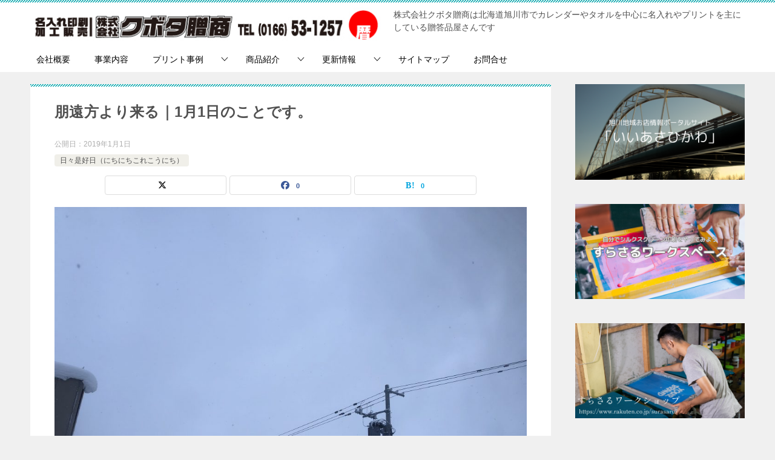

--- FILE ---
content_type: text/html; charset=UTF-8
request_url: https://11543.info/nichinichikorekounichi/%E6%9C%8B%E9%81%A0%E6%96%B9%E3%82%88%E3%82%8A%E6%9D%A5%E3%82%8B%EF%BD%9C1%E6%9C%881%E6%97%A5%E3%81%AE%E3%81%93%E3%81%A8%E3%81%A7%E3%81%99%E3%80%82/
body_size: 21996
content:
<!doctype html>
<html lang="ja" class="col2 layout-footer-show">
<head>
<!-- Google tag (gtag.js) -->
<script async src="https://www.googletagmanager.com/gtag/js?id=GT-PJ5T2WVF"></script>
<script>
  window.dataLayer = window.dataLayer || [];
  function gtag(){dataLayer.push(arguments);}
  gtag('js', new Date());

  gtag('config', 'GT-PJ5T2WVF');
</script>
<!-- Google tag (gtag.js) -->
<script async src="https://www.googletagmanager.com/gtag/js?id=G-MX0XCR8DT0">
</script>
<script>
  window.dataLayer = window.dataLayer || [];
  function gtag(){dataLayer.push(arguments);}
  gtag('js', new Date());

  gtag('config', 'G-MX0XCR8DT0');
</script>	<meta charset="UTF-8">
	<meta name="viewport" content="width=device-width, initial-scale=1">
	<link rel="profile" href="http://gmpg.org/xfn/11">

	<title>朋遠方より来る｜1月1日のことです。 ｜ 株式会社クボタ贈商【公式】</title>
<meta name='robots' content='max-image-preview:large' />
	<script>
		var shf = 1;
		var lso = 1;
		var ajaxurl = 'https://11543.info/wp/wp-admin/admin-ajax.php';
		var sns_cnt = true;
			</script>
	<link rel="alternate" type="application/rss+xml" title="株式会社クボタ贈商【公式】 &raquo; フィード" href="https://11543.info/feed/" />
<link rel="alternate" type="application/rss+xml" title="株式会社クボタ贈商【公式】 &raquo; コメントフィード" href="https://11543.info/comments/feed/" />
<link rel="alternate" type="application/rss+xml" title="株式会社クボタ贈商【公式】 &raquo; 朋遠方より来る｜1月1日のことです。 のコメントのフィード" href="https://11543.info/nichinichikorekounichi/%e6%9c%8b%e9%81%a0%e6%96%b9%e3%82%88%e3%82%8a%e6%9d%a5%e3%82%8b%ef%bd%9c1%e6%9c%881%e6%97%a5%e3%81%ae%e3%81%93%e3%81%a8%e3%81%a7%e3%81%99%e3%80%82/feed/" />
<link rel="alternate" title="oEmbed (JSON)" type="application/json+oembed" href="https://11543.info/wp-json/oembed/1.0/embed?url=https%3A%2F%2F11543.info%2Fnichinichikorekounichi%2F%25e6%259c%258b%25e9%2581%25a0%25e6%2596%25b9%25e3%2582%2588%25e3%2582%258a%25e6%259d%25a5%25e3%2582%258b%25ef%25bd%259c1%25e6%259c%25881%25e6%2597%25a5%25e3%2581%25ae%25e3%2581%2593%25e3%2581%25a8%25e3%2581%25a7%25e3%2581%2599%25e3%2580%2582%2F" />
<link rel="alternate" title="oEmbed (XML)" type="text/xml+oembed" href="https://11543.info/wp-json/oembed/1.0/embed?url=https%3A%2F%2F11543.info%2Fnichinichikorekounichi%2F%25e6%259c%258b%25e9%2581%25a0%25e6%2596%25b9%25e3%2582%2588%25e3%2582%258a%25e6%259d%25a5%25e3%2582%258b%25ef%25bd%259c1%25e6%259c%25881%25e6%2597%25a5%25e3%2581%25ae%25e3%2581%2593%25e3%2581%25a8%25e3%2581%25a7%25e3%2581%2599%25e3%2580%2582%2F&#038;format=xml" />
<style id='wp-img-auto-sizes-contain-inline-css' type='text/css'>
img:is([sizes=auto i],[sizes^="auto," i]){contain-intrinsic-size:3000px 1500px}
/*# sourceURL=wp-img-auto-sizes-contain-inline-css */
</style>
<style id='wp-emoji-styles-inline-css' type='text/css'>

	img.wp-smiley, img.emoji {
		display: inline !important;
		border: none !important;
		box-shadow: none !important;
		height: 1em !important;
		width: 1em !important;
		margin: 0 0.07em !important;
		vertical-align: -0.1em !important;
		background: none !important;
		padding: 0 !important;
	}
/*# sourceURL=wp-emoji-styles-inline-css */
</style>
<style id='wp-block-library-inline-css' type='text/css'>
:root{--wp-block-synced-color:#7a00df;--wp-block-synced-color--rgb:122,0,223;--wp-bound-block-color:var(--wp-block-synced-color);--wp-editor-canvas-background:#ddd;--wp-admin-theme-color:#007cba;--wp-admin-theme-color--rgb:0,124,186;--wp-admin-theme-color-darker-10:#006ba1;--wp-admin-theme-color-darker-10--rgb:0,107,160.5;--wp-admin-theme-color-darker-20:#005a87;--wp-admin-theme-color-darker-20--rgb:0,90,135;--wp-admin-border-width-focus:2px}@media (min-resolution:192dpi){:root{--wp-admin-border-width-focus:1.5px}}.wp-element-button{cursor:pointer}:root .has-very-light-gray-background-color{background-color:#eee}:root .has-very-dark-gray-background-color{background-color:#313131}:root .has-very-light-gray-color{color:#eee}:root .has-very-dark-gray-color{color:#313131}:root .has-vivid-green-cyan-to-vivid-cyan-blue-gradient-background{background:linear-gradient(135deg,#00d084,#0693e3)}:root .has-purple-crush-gradient-background{background:linear-gradient(135deg,#34e2e4,#4721fb 50%,#ab1dfe)}:root .has-hazy-dawn-gradient-background{background:linear-gradient(135deg,#faaca8,#dad0ec)}:root .has-subdued-olive-gradient-background{background:linear-gradient(135deg,#fafae1,#67a671)}:root .has-atomic-cream-gradient-background{background:linear-gradient(135deg,#fdd79a,#004a59)}:root .has-nightshade-gradient-background{background:linear-gradient(135deg,#330968,#31cdcf)}:root .has-midnight-gradient-background{background:linear-gradient(135deg,#020381,#2874fc)}:root{--wp--preset--font-size--normal:16px;--wp--preset--font-size--huge:42px}.has-regular-font-size{font-size:1em}.has-larger-font-size{font-size:2.625em}.has-normal-font-size{font-size:var(--wp--preset--font-size--normal)}.has-huge-font-size{font-size:var(--wp--preset--font-size--huge)}.has-text-align-center{text-align:center}.has-text-align-left{text-align:left}.has-text-align-right{text-align:right}.has-fit-text{white-space:nowrap!important}#end-resizable-editor-section{display:none}.aligncenter{clear:both}.items-justified-left{justify-content:flex-start}.items-justified-center{justify-content:center}.items-justified-right{justify-content:flex-end}.items-justified-space-between{justify-content:space-between}.screen-reader-text{border:0;clip-path:inset(50%);height:1px;margin:-1px;overflow:hidden;padding:0;position:absolute;width:1px;word-wrap:normal!important}.screen-reader-text:focus{background-color:#ddd;clip-path:none;color:#444;display:block;font-size:1em;height:auto;left:5px;line-height:normal;padding:15px 23px 14px;text-decoration:none;top:5px;width:auto;z-index:100000}html :where(.has-border-color){border-style:solid}html :where([style*=border-top-color]){border-top-style:solid}html :where([style*=border-right-color]){border-right-style:solid}html :where([style*=border-bottom-color]){border-bottom-style:solid}html :where([style*=border-left-color]){border-left-style:solid}html :where([style*=border-width]){border-style:solid}html :where([style*=border-top-width]){border-top-style:solid}html :where([style*=border-right-width]){border-right-style:solid}html :where([style*=border-bottom-width]){border-bottom-style:solid}html :where([style*=border-left-width]){border-left-style:solid}html :where(img[class*=wp-image-]){height:auto;max-width:100%}:where(figure){margin:0 0 1em}html :where(.is-position-sticky){--wp-admin--admin-bar--position-offset:var(--wp-admin--admin-bar--height,0px)}@media screen and (max-width:600px){html :where(.is-position-sticky){--wp-admin--admin-bar--position-offset:0px}}

/*# sourceURL=wp-block-library-inline-css */
</style><style id='wp-block-gallery-inline-css' type='text/css'>
.blocks-gallery-grid:not(.has-nested-images),.wp-block-gallery:not(.has-nested-images){display:flex;flex-wrap:wrap;list-style-type:none;margin:0;padding:0}.blocks-gallery-grid:not(.has-nested-images) .blocks-gallery-image,.blocks-gallery-grid:not(.has-nested-images) .blocks-gallery-item,.wp-block-gallery:not(.has-nested-images) .blocks-gallery-image,.wp-block-gallery:not(.has-nested-images) .blocks-gallery-item{display:flex;flex-direction:column;flex-grow:1;justify-content:center;margin:0 1em 1em 0;position:relative;width:calc(50% - 1em)}.blocks-gallery-grid:not(.has-nested-images) .blocks-gallery-image:nth-of-type(2n),.blocks-gallery-grid:not(.has-nested-images) .blocks-gallery-item:nth-of-type(2n),.wp-block-gallery:not(.has-nested-images) .blocks-gallery-image:nth-of-type(2n),.wp-block-gallery:not(.has-nested-images) .blocks-gallery-item:nth-of-type(2n){margin-right:0}.blocks-gallery-grid:not(.has-nested-images) .blocks-gallery-image figure,.blocks-gallery-grid:not(.has-nested-images) .blocks-gallery-item figure,.wp-block-gallery:not(.has-nested-images) .blocks-gallery-image figure,.wp-block-gallery:not(.has-nested-images) .blocks-gallery-item figure{align-items:flex-end;display:flex;height:100%;justify-content:flex-start;margin:0}.blocks-gallery-grid:not(.has-nested-images) .blocks-gallery-image img,.blocks-gallery-grid:not(.has-nested-images) .blocks-gallery-item img,.wp-block-gallery:not(.has-nested-images) .blocks-gallery-image img,.wp-block-gallery:not(.has-nested-images) .blocks-gallery-item img{display:block;height:auto;max-width:100%;width:auto}.blocks-gallery-grid:not(.has-nested-images) .blocks-gallery-image figcaption,.blocks-gallery-grid:not(.has-nested-images) .blocks-gallery-item figcaption,.wp-block-gallery:not(.has-nested-images) .blocks-gallery-image figcaption,.wp-block-gallery:not(.has-nested-images) .blocks-gallery-item figcaption{background:linear-gradient(0deg,#000000b3,#0000004d 70%,#0000);bottom:0;box-sizing:border-box;color:#fff;font-size:.8em;margin:0;max-height:100%;overflow:auto;padding:3em .77em .7em;position:absolute;text-align:center;width:100%;z-index:2}.blocks-gallery-grid:not(.has-nested-images) .blocks-gallery-image figcaption img,.blocks-gallery-grid:not(.has-nested-images) .blocks-gallery-item figcaption img,.wp-block-gallery:not(.has-nested-images) .blocks-gallery-image figcaption img,.wp-block-gallery:not(.has-nested-images) .blocks-gallery-item figcaption img{display:inline}.blocks-gallery-grid:not(.has-nested-images) figcaption,.wp-block-gallery:not(.has-nested-images) figcaption{flex-grow:1}.blocks-gallery-grid:not(.has-nested-images).is-cropped .blocks-gallery-image a,.blocks-gallery-grid:not(.has-nested-images).is-cropped .blocks-gallery-image img,.blocks-gallery-grid:not(.has-nested-images).is-cropped .blocks-gallery-item a,.blocks-gallery-grid:not(.has-nested-images).is-cropped .blocks-gallery-item img,.wp-block-gallery:not(.has-nested-images).is-cropped .blocks-gallery-image a,.wp-block-gallery:not(.has-nested-images).is-cropped .blocks-gallery-image img,.wp-block-gallery:not(.has-nested-images).is-cropped .blocks-gallery-item a,.wp-block-gallery:not(.has-nested-images).is-cropped .blocks-gallery-item img{flex:1;height:100%;object-fit:cover;width:100%}.blocks-gallery-grid:not(.has-nested-images).columns-1 .blocks-gallery-image,.blocks-gallery-grid:not(.has-nested-images).columns-1 .blocks-gallery-item,.wp-block-gallery:not(.has-nested-images).columns-1 .blocks-gallery-image,.wp-block-gallery:not(.has-nested-images).columns-1 .blocks-gallery-item{margin-right:0;width:100%}@media (min-width:600px){.blocks-gallery-grid:not(.has-nested-images).columns-3 .blocks-gallery-image,.blocks-gallery-grid:not(.has-nested-images).columns-3 .blocks-gallery-item,.wp-block-gallery:not(.has-nested-images).columns-3 .blocks-gallery-image,.wp-block-gallery:not(.has-nested-images).columns-3 .blocks-gallery-item{margin-right:1em;width:calc(33.33333% - .66667em)}.blocks-gallery-grid:not(.has-nested-images).columns-4 .blocks-gallery-image,.blocks-gallery-grid:not(.has-nested-images).columns-4 .blocks-gallery-item,.wp-block-gallery:not(.has-nested-images).columns-4 .blocks-gallery-image,.wp-block-gallery:not(.has-nested-images).columns-4 .blocks-gallery-item{margin-right:1em;width:calc(25% - .75em)}.blocks-gallery-grid:not(.has-nested-images).columns-5 .blocks-gallery-image,.blocks-gallery-grid:not(.has-nested-images).columns-5 .blocks-gallery-item,.wp-block-gallery:not(.has-nested-images).columns-5 .blocks-gallery-image,.wp-block-gallery:not(.has-nested-images).columns-5 .blocks-gallery-item{margin-right:1em;width:calc(20% - .8em)}.blocks-gallery-grid:not(.has-nested-images).columns-6 .blocks-gallery-image,.blocks-gallery-grid:not(.has-nested-images).columns-6 .blocks-gallery-item,.wp-block-gallery:not(.has-nested-images).columns-6 .blocks-gallery-image,.wp-block-gallery:not(.has-nested-images).columns-6 .blocks-gallery-item{margin-right:1em;width:calc(16.66667% - .83333em)}.blocks-gallery-grid:not(.has-nested-images).columns-7 .blocks-gallery-image,.blocks-gallery-grid:not(.has-nested-images).columns-7 .blocks-gallery-item,.wp-block-gallery:not(.has-nested-images).columns-7 .blocks-gallery-image,.wp-block-gallery:not(.has-nested-images).columns-7 .blocks-gallery-item{margin-right:1em;width:calc(14.28571% - .85714em)}.blocks-gallery-grid:not(.has-nested-images).columns-8 .blocks-gallery-image,.blocks-gallery-grid:not(.has-nested-images).columns-8 .blocks-gallery-item,.wp-block-gallery:not(.has-nested-images).columns-8 .blocks-gallery-image,.wp-block-gallery:not(.has-nested-images).columns-8 .blocks-gallery-item{margin-right:1em;width:calc(12.5% - .875em)}.blocks-gallery-grid:not(.has-nested-images).columns-1 .blocks-gallery-image:nth-of-type(1n),.blocks-gallery-grid:not(.has-nested-images).columns-1 .blocks-gallery-item:nth-of-type(1n),.blocks-gallery-grid:not(.has-nested-images).columns-2 .blocks-gallery-image:nth-of-type(2n),.blocks-gallery-grid:not(.has-nested-images).columns-2 .blocks-gallery-item:nth-of-type(2n),.blocks-gallery-grid:not(.has-nested-images).columns-3 .blocks-gallery-image:nth-of-type(3n),.blocks-gallery-grid:not(.has-nested-images).columns-3 .blocks-gallery-item:nth-of-type(3n),.blocks-gallery-grid:not(.has-nested-images).columns-4 .blocks-gallery-image:nth-of-type(4n),.blocks-gallery-grid:not(.has-nested-images).columns-4 .blocks-gallery-item:nth-of-type(4n),.blocks-gallery-grid:not(.has-nested-images).columns-5 .blocks-gallery-image:nth-of-type(5n),.blocks-gallery-grid:not(.has-nested-images).columns-5 .blocks-gallery-item:nth-of-type(5n),.blocks-gallery-grid:not(.has-nested-images).columns-6 .blocks-gallery-image:nth-of-type(6n),.blocks-gallery-grid:not(.has-nested-images).columns-6 .blocks-gallery-item:nth-of-type(6n),.blocks-gallery-grid:not(.has-nested-images).columns-7 .blocks-gallery-image:nth-of-type(7n),.blocks-gallery-grid:not(.has-nested-images).columns-7 .blocks-gallery-item:nth-of-type(7n),.blocks-gallery-grid:not(.has-nested-images).columns-8 .blocks-gallery-image:nth-of-type(8n),.blocks-gallery-grid:not(.has-nested-images).columns-8 .blocks-gallery-item:nth-of-type(8n),.wp-block-gallery:not(.has-nested-images).columns-1 .blocks-gallery-image:nth-of-type(1n),.wp-block-gallery:not(.has-nested-images).columns-1 .blocks-gallery-item:nth-of-type(1n),.wp-block-gallery:not(.has-nested-images).columns-2 .blocks-gallery-image:nth-of-type(2n),.wp-block-gallery:not(.has-nested-images).columns-2 .blocks-gallery-item:nth-of-type(2n),.wp-block-gallery:not(.has-nested-images).columns-3 .blocks-gallery-image:nth-of-type(3n),.wp-block-gallery:not(.has-nested-images).columns-3 .blocks-gallery-item:nth-of-type(3n),.wp-block-gallery:not(.has-nested-images).columns-4 .blocks-gallery-image:nth-of-type(4n),.wp-block-gallery:not(.has-nested-images).columns-4 .blocks-gallery-item:nth-of-type(4n),.wp-block-gallery:not(.has-nested-images).columns-5 .blocks-gallery-image:nth-of-type(5n),.wp-block-gallery:not(.has-nested-images).columns-5 .blocks-gallery-item:nth-of-type(5n),.wp-block-gallery:not(.has-nested-images).columns-6 .blocks-gallery-image:nth-of-type(6n),.wp-block-gallery:not(.has-nested-images).columns-6 .blocks-gallery-item:nth-of-type(6n),.wp-block-gallery:not(.has-nested-images).columns-7 .blocks-gallery-image:nth-of-type(7n),.wp-block-gallery:not(.has-nested-images).columns-7 .blocks-gallery-item:nth-of-type(7n),.wp-block-gallery:not(.has-nested-images).columns-8 .blocks-gallery-image:nth-of-type(8n),.wp-block-gallery:not(.has-nested-images).columns-8 .blocks-gallery-item:nth-of-type(8n){margin-right:0}}.blocks-gallery-grid:not(.has-nested-images) .blocks-gallery-image:last-child,.blocks-gallery-grid:not(.has-nested-images) .blocks-gallery-item:last-child,.wp-block-gallery:not(.has-nested-images) .blocks-gallery-image:last-child,.wp-block-gallery:not(.has-nested-images) .blocks-gallery-item:last-child{margin-right:0}.blocks-gallery-grid:not(.has-nested-images).alignleft,.blocks-gallery-grid:not(.has-nested-images).alignright,.wp-block-gallery:not(.has-nested-images).alignleft,.wp-block-gallery:not(.has-nested-images).alignright{max-width:420px;width:100%}.blocks-gallery-grid:not(.has-nested-images).aligncenter .blocks-gallery-item figure,.wp-block-gallery:not(.has-nested-images).aligncenter .blocks-gallery-item figure{justify-content:center}.wp-block-gallery:not(.is-cropped) .blocks-gallery-item{align-self:flex-start}figure.wp-block-gallery.has-nested-images{align-items:normal}.wp-block-gallery.has-nested-images figure.wp-block-image:not(#individual-image){margin:0;width:calc(50% - var(--wp--style--unstable-gallery-gap, 16px)/2)}.wp-block-gallery.has-nested-images figure.wp-block-image{box-sizing:border-box;display:flex;flex-direction:column;flex-grow:1;justify-content:center;max-width:100%;position:relative}.wp-block-gallery.has-nested-images figure.wp-block-image>a,.wp-block-gallery.has-nested-images figure.wp-block-image>div{flex-direction:column;flex-grow:1;margin:0}.wp-block-gallery.has-nested-images figure.wp-block-image img{display:block;height:auto;max-width:100%!important;width:auto}.wp-block-gallery.has-nested-images figure.wp-block-image figcaption,.wp-block-gallery.has-nested-images figure.wp-block-image:has(figcaption):before{bottom:0;left:0;max-height:100%;position:absolute;right:0}.wp-block-gallery.has-nested-images figure.wp-block-image:has(figcaption):before{backdrop-filter:blur(3px);content:"";height:100%;-webkit-mask-image:linear-gradient(0deg,#000 20%,#0000);mask-image:linear-gradient(0deg,#000 20%,#0000);max-height:40%;pointer-events:none}.wp-block-gallery.has-nested-images figure.wp-block-image figcaption{box-sizing:border-box;color:#fff;font-size:13px;margin:0;overflow:auto;padding:1em;text-align:center;text-shadow:0 0 1.5px #000}.wp-block-gallery.has-nested-images figure.wp-block-image figcaption::-webkit-scrollbar{height:12px;width:12px}.wp-block-gallery.has-nested-images figure.wp-block-image figcaption::-webkit-scrollbar-track{background-color:initial}.wp-block-gallery.has-nested-images figure.wp-block-image figcaption::-webkit-scrollbar-thumb{background-clip:padding-box;background-color:initial;border:3px solid #0000;border-radius:8px}.wp-block-gallery.has-nested-images figure.wp-block-image figcaption:focus-within::-webkit-scrollbar-thumb,.wp-block-gallery.has-nested-images figure.wp-block-image figcaption:focus::-webkit-scrollbar-thumb,.wp-block-gallery.has-nested-images figure.wp-block-image figcaption:hover::-webkit-scrollbar-thumb{background-color:#fffc}.wp-block-gallery.has-nested-images figure.wp-block-image figcaption{scrollbar-color:#0000 #0000;scrollbar-gutter:stable both-edges;scrollbar-width:thin}.wp-block-gallery.has-nested-images figure.wp-block-image figcaption:focus,.wp-block-gallery.has-nested-images figure.wp-block-image figcaption:focus-within,.wp-block-gallery.has-nested-images figure.wp-block-image figcaption:hover{scrollbar-color:#fffc #0000}.wp-block-gallery.has-nested-images figure.wp-block-image figcaption{will-change:transform}@media (hover:none){.wp-block-gallery.has-nested-images figure.wp-block-image figcaption{scrollbar-color:#fffc #0000}}.wp-block-gallery.has-nested-images figure.wp-block-image figcaption{background:linear-gradient(0deg,#0006,#0000)}.wp-block-gallery.has-nested-images figure.wp-block-image figcaption img{display:inline}.wp-block-gallery.has-nested-images figure.wp-block-image figcaption a{color:inherit}.wp-block-gallery.has-nested-images figure.wp-block-image.has-custom-border img{box-sizing:border-box}.wp-block-gallery.has-nested-images figure.wp-block-image.has-custom-border>a,.wp-block-gallery.has-nested-images figure.wp-block-image.has-custom-border>div,.wp-block-gallery.has-nested-images figure.wp-block-image.is-style-rounded>a,.wp-block-gallery.has-nested-images figure.wp-block-image.is-style-rounded>div{flex:1 1 auto}.wp-block-gallery.has-nested-images figure.wp-block-image.has-custom-border figcaption,.wp-block-gallery.has-nested-images figure.wp-block-image.is-style-rounded figcaption{background:none;color:inherit;flex:initial;margin:0;padding:10px 10px 9px;position:relative;text-shadow:none}.wp-block-gallery.has-nested-images figure.wp-block-image.has-custom-border:before,.wp-block-gallery.has-nested-images figure.wp-block-image.is-style-rounded:before{content:none}.wp-block-gallery.has-nested-images figcaption{flex-basis:100%;flex-grow:1;text-align:center}.wp-block-gallery.has-nested-images:not(.is-cropped) figure.wp-block-image:not(#individual-image){margin-bottom:auto;margin-top:0}.wp-block-gallery.has-nested-images.is-cropped figure.wp-block-image:not(#individual-image){align-self:inherit}.wp-block-gallery.has-nested-images.is-cropped figure.wp-block-image:not(#individual-image)>a,.wp-block-gallery.has-nested-images.is-cropped figure.wp-block-image:not(#individual-image)>div:not(.components-drop-zone){display:flex}.wp-block-gallery.has-nested-images.is-cropped figure.wp-block-image:not(#individual-image) a,.wp-block-gallery.has-nested-images.is-cropped figure.wp-block-image:not(#individual-image) img{flex:1 0 0%;height:100%;object-fit:cover;width:100%}.wp-block-gallery.has-nested-images.columns-1 figure.wp-block-image:not(#individual-image){width:100%}@media (min-width:600px){.wp-block-gallery.has-nested-images.columns-3 figure.wp-block-image:not(#individual-image){width:calc(33.33333% - var(--wp--style--unstable-gallery-gap, 16px)*.66667)}.wp-block-gallery.has-nested-images.columns-4 figure.wp-block-image:not(#individual-image){width:calc(25% - var(--wp--style--unstable-gallery-gap, 16px)*.75)}.wp-block-gallery.has-nested-images.columns-5 figure.wp-block-image:not(#individual-image){width:calc(20% - var(--wp--style--unstable-gallery-gap, 16px)*.8)}.wp-block-gallery.has-nested-images.columns-6 figure.wp-block-image:not(#individual-image){width:calc(16.66667% - var(--wp--style--unstable-gallery-gap, 16px)*.83333)}.wp-block-gallery.has-nested-images.columns-7 figure.wp-block-image:not(#individual-image){width:calc(14.28571% - var(--wp--style--unstable-gallery-gap, 16px)*.85714)}.wp-block-gallery.has-nested-images.columns-8 figure.wp-block-image:not(#individual-image){width:calc(12.5% - var(--wp--style--unstable-gallery-gap, 16px)*.875)}.wp-block-gallery.has-nested-images.columns-default figure.wp-block-image:not(#individual-image){width:calc(33.33% - var(--wp--style--unstable-gallery-gap, 16px)*.66667)}.wp-block-gallery.has-nested-images.columns-default figure.wp-block-image:not(#individual-image):first-child:nth-last-child(2),.wp-block-gallery.has-nested-images.columns-default figure.wp-block-image:not(#individual-image):first-child:nth-last-child(2)~figure.wp-block-image:not(#individual-image){width:calc(50% - var(--wp--style--unstable-gallery-gap, 16px)*.5)}.wp-block-gallery.has-nested-images.columns-default figure.wp-block-image:not(#individual-image):first-child:last-child{width:100%}}.wp-block-gallery.has-nested-images.alignleft,.wp-block-gallery.has-nested-images.alignright{max-width:420px;width:100%}.wp-block-gallery.has-nested-images.aligncenter{justify-content:center}
/*# sourceURL=https://11543.info/wp/wp-includes/blocks/gallery/style.min.css */
</style>
<style id='wp-block-gallery-theme-inline-css' type='text/css'>
.blocks-gallery-caption{color:#555;font-size:13px;text-align:center}.is-dark-theme .blocks-gallery-caption{color:#ffffffa6}
/*# sourceURL=https://11543.info/wp/wp-includes/blocks/gallery/theme.min.css */
</style>
<style id='wp-block-image-inline-css' type='text/css'>
.wp-block-image>a,.wp-block-image>figure>a{display:inline-block}.wp-block-image img{box-sizing:border-box;height:auto;max-width:100%;vertical-align:bottom}@media not (prefers-reduced-motion){.wp-block-image img.hide{visibility:hidden}.wp-block-image img.show{animation:show-content-image .4s}}.wp-block-image[style*=border-radius] img,.wp-block-image[style*=border-radius]>a{border-radius:inherit}.wp-block-image.has-custom-border img{box-sizing:border-box}.wp-block-image.aligncenter{text-align:center}.wp-block-image.alignfull>a,.wp-block-image.alignwide>a{width:100%}.wp-block-image.alignfull img,.wp-block-image.alignwide img{height:auto;width:100%}.wp-block-image .aligncenter,.wp-block-image .alignleft,.wp-block-image .alignright,.wp-block-image.aligncenter,.wp-block-image.alignleft,.wp-block-image.alignright{display:table}.wp-block-image .aligncenter>figcaption,.wp-block-image .alignleft>figcaption,.wp-block-image .alignright>figcaption,.wp-block-image.aligncenter>figcaption,.wp-block-image.alignleft>figcaption,.wp-block-image.alignright>figcaption{caption-side:bottom;display:table-caption}.wp-block-image .alignleft{float:left;margin:.5em 1em .5em 0}.wp-block-image .alignright{float:right;margin:.5em 0 .5em 1em}.wp-block-image .aligncenter{margin-left:auto;margin-right:auto}.wp-block-image :where(figcaption){margin-bottom:1em;margin-top:.5em}.wp-block-image.is-style-circle-mask img{border-radius:9999px}@supports ((-webkit-mask-image:none) or (mask-image:none)) or (-webkit-mask-image:none){.wp-block-image.is-style-circle-mask img{border-radius:0;-webkit-mask-image:url('data:image/svg+xml;utf8,<svg viewBox="0 0 100 100" xmlns="http://www.w3.org/2000/svg"><circle cx="50" cy="50" r="50"/></svg>');mask-image:url('data:image/svg+xml;utf8,<svg viewBox="0 0 100 100" xmlns="http://www.w3.org/2000/svg"><circle cx="50" cy="50" r="50"/></svg>');mask-mode:alpha;-webkit-mask-position:center;mask-position:center;-webkit-mask-repeat:no-repeat;mask-repeat:no-repeat;-webkit-mask-size:contain;mask-size:contain}}:root :where(.wp-block-image.is-style-rounded img,.wp-block-image .is-style-rounded img){border-radius:9999px}.wp-block-image figure{margin:0}.wp-lightbox-container{display:flex;flex-direction:column;position:relative}.wp-lightbox-container img{cursor:zoom-in}.wp-lightbox-container img:hover+button{opacity:1}.wp-lightbox-container button{align-items:center;backdrop-filter:blur(16px) saturate(180%);background-color:#5a5a5a40;border:none;border-radius:4px;cursor:zoom-in;display:flex;height:20px;justify-content:center;opacity:0;padding:0;position:absolute;right:16px;text-align:center;top:16px;width:20px;z-index:100}@media not (prefers-reduced-motion){.wp-lightbox-container button{transition:opacity .2s ease}}.wp-lightbox-container button:focus-visible{outline:3px auto #5a5a5a40;outline:3px auto -webkit-focus-ring-color;outline-offset:3px}.wp-lightbox-container button:hover{cursor:pointer;opacity:1}.wp-lightbox-container button:focus{opacity:1}.wp-lightbox-container button:focus,.wp-lightbox-container button:hover,.wp-lightbox-container button:not(:hover):not(:active):not(.has-background){background-color:#5a5a5a40;border:none}.wp-lightbox-overlay{box-sizing:border-box;cursor:zoom-out;height:100vh;left:0;overflow:hidden;position:fixed;top:0;visibility:hidden;width:100%;z-index:100000}.wp-lightbox-overlay .close-button{align-items:center;cursor:pointer;display:flex;justify-content:center;min-height:40px;min-width:40px;padding:0;position:absolute;right:calc(env(safe-area-inset-right) + 16px);top:calc(env(safe-area-inset-top) + 16px);z-index:5000000}.wp-lightbox-overlay .close-button:focus,.wp-lightbox-overlay .close-button:hover,.wp-lightbox-overlay .close-button:not(:hover):not(:active):not(.has-background){background:none;border:none}.wp-lightbox-overlay .lightbox-image-container{height:var(--wp--lightbox-container-height);left:50%;overflow:hidden;position:absolute;top:50%;transform:translate(-50%,-50%);transform-origin:top left;width:var(--wp--lightbox-container-width);z-index:9999999999}.wp-lightbox-overlay .wp-block-image{align-items:center;box-sizing:border-box;display:flex;height:100%;justify-content:center;margin:0;position:relative;transform-origin:0 0;width:100%;z-index:3000000}.wp-lightbox-overlay .wp-block-image img{height:var(--wp--lightbox-image-height);min-height:var(--wp--lightbox-image-height);min-width:var(--wp--lightbox-image-width);width:var(--wp--lightbox-image-width)}.wp-lightbox-overlay .wp-block-image figcaption{display:none}.wp-lightbox-overlay button{background:none;border:none}.wp-lightbox-overlay .scrim{background-color:#fff;height:100%;opacity:.9;position:absolute;width:100%;z-index:2000000}.wp-lightbox-overlay.active{visibility:visible}@media not (prefers-reduced-motion){.wp-lightbox-overlay.active{animation:turn-on-visibility .25s both}.wp-lightbox-overlay.active img{animation:turn-on-visibility .35s both}.wp-lightbox-overlay.show-closing-animation:not(.active){animation:turn-off-visibility .35s both}.wp-lightbox-overlay.show-closing-animation:not(.active) img{animation:turn-off-visibility .25s both}.wp-lightbox-overlay.zoom.active{animation:none;opacity:1;visibility:visible}.wp-lightbox-overlay.zoom.active .lightbox-image-container{animation:lightbox-zoom-in .4s}.wp-lightbox-overlay.zoom.active .lightbox-image-container img{animation:none}.wp-lightbox-overlay.zoom.active .scrim{animation:turn-on-visibility .4s forwards}.wp-lightbox-overlay.zoom.show-closing-animation:not(.active){animation:none}.wp-lightbox-overlay.zoom.show-closing-animation:not(.active) .lightbox-image-container{animation:lightbox-zoom-out .4s}.wp-lightbox-overlay.zoom.show-closing-animation:not(.active) .lightbox-image-container img{animation:none}.wp-lightbox-overlay.zoom.show-closing-animation:not(.active) .scrim{animation:turn-off-visibility .4s forwards}}@keyframes show-content-image{0%{visibility:hidden}99%{visibility:hidden}to{visibility:visible}}@keyframes turn-on-visibility{0%{opacity:0}to{opacity:1}}@keyframes turn-off-visibility{0%{opacity:1;visibility:visible}99%{opacity:0;visibility:visible}to{opacity:0;visibility:hidden}}@keyframes lightbox-zoom-in{0%{transform:translate(calc((-100vw + var(--wp--lightbox-scrollbar-width))/2 + var(--wp--lightbox-initial-left-position)),calc(-50vh + var(--wp--lightbox-initial-top-position))) scale(var(--wp--lightbox-scale))}to{transform:translate(-50%,-50%) scale(1)}}@keyframes lightbox-zoom-out{0%{transform:translate(-50%,-50%) scale(1);visibility:visible}99%{visibility:visible}to{transform:translate(calc((-100vw + var(--wp--lightbox-scrollbar-width))/2 + var(--wp--lightbox-initial-left-position)),calc(-50vh + var(--wp--lightbox-initial-top-position))) scale(var(--wp--lightbox-scale));visibility:hidden}}
/*# sourceURL=https://11543.info/wp/wp-includes/blocks/image/style.min.css */
</style>
<style id='wp-block-image-theme-inline-css' type='text/css'>
:root :where(.wp-block-image figcaption){color:#555;font-size:13px;text-align:center}.is-dark-theme :root :where(.wp-block-image figcaption){color:#ffffffa6}.wp-block-image{margin:0 0 1em}
/*# sourceURL=https://11543.info/wp/wp-includes/blocks/image/theme.min.css */
</style>
<style id='wp-block-paragraph-inline-css' type='text/css'>
.is-small-text{font-size:.875em}.is-regular-text{font-size:1em}.is-large-text{font-size:2.25em}.is-larger-text{font-size:3em}.has-drop-cap:not(:focus):first-letter{float:left;font-size:8.4em;font-style:normal;font-weight:100;line-height:.68;margin:.05em .1em 0 0;text-transform:uppercase}body.rtl .has-drop-cap:not(:focus):first-letter{float:none;margin-left:.1em}p.has-drop-cap.has-background{overflow:hidden}:root :where(p.has-background){padding:1.25em 2.375em}:where(p.has-text-color:not(.has-link-color)) a{color:inherit}p.has-text-align-left[style*="writing-mode:vertical-lr"],p.has-text-align-right[style*="writing-mode:vertical-rl"]{rotate:180deg}
/*# sourceURL=https://11543.info/wp/wp-includes/blocks/paragraph/style.min.css */
</style>
<style id='global-styles-inline-css' type='text/css'>
:root{--wp--preset--aspect-ratio--square: 1;--wp--preset--aspect-ratio--4-3: 4/3;--wp--preset--aspect-ratio--3-4: 3/4;--wp--preset--aspect-ratio--3-2: 3/2;--wp--preset--aspect-ratio--2-3: 2/3;--wp--preset--aspect-ratio--16-9: 16/9;--wp--preset--aspect-ratio--9-16: 9/16;--wp--preset--color--black: #000000;--wp--preset--color--cyan-bluish-gray: #abb8c3;--wp--preset--color--white: #ffffff;--wp--preset--color--pale-pink: #f78da7;--wp--preset--color--vivid-red: #cf2e2e;--wp--preset--color--luminous-vivid-orange: #ff6900;--wp--preset--color--luminous-vivid-amber: #fcb900;--wp--preset--color--light-green-cyan: #7bdcb5;--wp--preset--color--vivid-green-cyan: #00d084;--wp--preset--color--pale-cyan-blue: #8ed1fc;--wp--preset--color--vivid-cyan-blue: #0693e3;--wp--preset--color--vivid-purple: #9b51e0;--wp--preset--gradient--vivid-cyan-blue-to-vivid-purple: linear-gradient(135deg,rgb(6,147,227) 0%,rgb(155,81,224) 100%);--wp--preset--gradient--light-green-cyan-to-vivid-green-cyan: linear-gradient(135deg,rgb(122,220,180) 0%,rgb(0,208,130) 100%);--wp--preset--gradient--luminous-vivid-amber-to-luminous-vivid-orange: linear-gradient(135deg,rgb(252,185,0) 0%,rgb(255,105,0) 100%);--wp--preset--gradient--luminous-vivid-orange-to-vivid-red: linear-gradient(135deg,rgb(255,105,0) 0%,rgb(207,46,46) 100%);--wp--preset--gradient--very-light-gray-to-cyan-bluish-gray: linear-gradient(135deg,rgb(238,238,238) 0%,rgb(169,184,195) 100%);--wp--preset--gradient--cool-to-warm-spectrum: linear-gradient(135deg,rgb(74,234,220) 0%,rgb(151,120,209) 20%,rgb(207,42,186) 40%,rgb(238,44,130) 60%,rgb(251,105,98) 80%,rgb(254,248,76) 100%);--wp--preset--gradient--blush-light-purple: linear-gradient(135deg,rgb(255,206,236) 0%,rgb(152,150,240) 100%);--wp--preset--gradient--blush-bordeaux: linear-gradient(135deg,rgb(254,205,165) 0%,rgb(254,45,45) 50%,rgb(107,0,62) 100%);--wp--preset--gradient--luminous-dusk: linear-gradient(135deg,rgb(255,203,112) 0%,rgb(199,81,192) 50%,rgb(65,88,208) 100%);--wp--preset--gradient--pale-ocean: linear-gradient(135deg,rgb(255,245,203) 0%,rgb(182,227,212) 50%,rgb(51,167,181) 100%);--wp--preset--gradient--electric-grass: linear-gradient(135deg,rgb(202,248,128) 0%,rgb(113,206,126) 100%);--wp--preset--gradient--midnight: linear-gradient(135deg,rgb(2,3,129) 0%,rgb(40,116,252) 100%);--wp--preset--font-size--small: 13px;--wp--preset--font-size--medium: 20px;--wp--preset--font-size--large: 36px;--wp--preset--font-size--x-large: 42px;--wp--preset--spacing--20: 0.44rem;--wp--preset--spacing--30: 0.67rem;--wp--preset--spacing--40: 1rem;--wp--preset--spacing--50: 1.5rem;--wp--preset--spacing--60: 2.25rem;--wp--preset--spacing--70: 3.38rem;--wp--preset--spacing--80: 5.06rem;--wp--preset--shadow--natural: 6px 6px 9px rgba(0, 0, 0, 0.2);--wp--preset--shadow--deep: 12px 12px 50px rgba(0, 0, 0, 0.4);--wp--preset--shadow--sharp: 6px 6px 0px rgba(0, 0, 0, 0.2);--wp--preset--shadow--outlined: 6px 6px 0px -3px rgb(255, 255, 255), 6px 6px rgb(0, 0, 0);--wp--preset--shadow--crisp: 6px 6px 0px rgb(0, 0, 0);}:where(.is-layout-flex){gap: 0.5em;}:where(.is-layout-grid){gap: 0.5em;}body .is-layout-flex{display: flex;}.is-layout-flex{flex-wrap: wrap;align-items: center;}.is-layout-flex > :is(*, div){margin: 0;}body .is-layout-grid{display: grid;}.is-layout-grid > :is(*, div){margin: 0;}:where(.wp-block-columns.is-layout-flex){gap: 2em;}:where(.wp-block-columns.is-layout-grid){gap: 2em;}:where(.wp-block-post-template.is-layout-flex){gap: 1.25em;}:where(.wp-block-post-template.is-layout-grid){gap: 1.25em;}.has-black-color{color: var(--wp--preset--color--black) !important;}.has-cyan-bluish-gray-color{color: var(--wp--preset--color--cyan-bluish-gray) !important;}.has-white-color{color: var(--wp--preset--color--white) !important;}.has-pale-pink-color{color: var(--wp--preset--color--pale-pink) !important;}.has-vivid-red-color{color: var(--wp--preset--color--vivid-red) !important;}.has-luminous-vivid-orange-color{color: var(--wp--preset--color--luminous-vivid-orange) !important;}.has-luminous-vivid-amber-color{color: var(--wp--preset--color--luminous-vivid-amber) !important;}.has-light-green-cyan-color{color: var(--wp--preset--color--light-green-cyan) !important;}.has-vivid-green-cyan-color{color: var(--wp--preset--color--vivid-green-cyan) !important;}.has-pale-cyan-blue-color{color: var(--wp--preset--color--pale-cyan-blue) !important;}.has-vivid-cyan-blue-color{color: var(--wp--preset--color--vivid-cyan-blue) !important;}.has-vivid-purple-color{color: var(--wp--preset--color--vivid-purple) !important;}.has-black-background-color{background-color: var(--wp--preset--color--black) !important;}.has-cyan-bluish-gray-background-color{background-color: var(--wp--preset--color--cyan-bluish-gray) !important;}.has-white-background-color{background-color: var(--wp--preset--color--white) !important;}.has-pale-pink-background-color{background-color: var(--wp--preset--color--pale-pink) !important;}.has-vivid-red-background-color{background-color: var(--wp--preset--color--vivid-red) !important;}.has-luminous-vivid-orange-background-color{background-color: var(--wp--preset--color--luminous-vivid-orange) !important;}.has-luminous-vivid-amber-background-color{background-color: var(--wp--preset--color--luminous-vivid-amber) !important;}.has-light-green-cyan-background-color{background-color: var(--wp--preset--color--light-green-cyan) !important;}.has-vivid-green-cyan-background-color{background-color: var(--wp--preset--color--vivid-green-cyan) !important;}.has-pale-cyan-blue-background-color{background-color: var(--wp--preset--color--pale-cyan-blue) !important;}.has-vivid-cyan-blue-background-color{background-color: var(--wp--preset--color--vivid-cyan-blue) !important;}.has-vivid-purple-background-color{background-color: var(--wp--preset--color--vivid-purple) !important;}.has-black-border-color{border-color: var(--wp--preset--color--black) !important;}.has-cyan-bluish-gray-border-color{border-color: var(--wp--preset--color--cyan-bluish-gray) !important;}.has-white-border-color{border-color: var(--wp--preset--color--white) !important;}.has-pale-pink-border-color{border-color: var(--wp--preset--color--pale-pink) !important;}.has-vivid-red-border-color{border-color: var(--wp--preset--color--vivid-red) !important;}.has-luminous-vivid-orange-border-color{border-color: var(--wp--preset--color--luminous-vivid-orange) !important;}.has-luminous-vivid-amber-border-color{border-color: var(--wp--preset--color--luminous-vivid-amber) !important;}.has-light-green-cyan-border-color{border-color: var(--wp--preset--color--light-green-cyan) !important;}.has-vivid-green-cyan-border-color{border-color: var(--wp--preset--color--vivid-green-cyan) !important;}.has-pale-cyan-blue-border-color{border-color: var(--wp--preset--color--pale-cyan-blue) !important;}.has-vivid-cyan-blue-border-color{border-color: var(--wp--preset--color--vivid-cyan-blue) !important;}.has-vivid-purple-border-color{border-color: var(--wp--preset--color--vivid-purple) !important;}.has-vivid-cyan-blue-to-vivid-purple-gradient-background{background: var(--wp--preset--gradient--vivid-cyan-blue-to-vivid-purple) !important;}.has-light-green-cyan-to-vivid-green-cyan-gradient-background{background: var(--wp--preset--gradient--light-green-cyan-to-vivid-green-cyan) !important;}.has-luminous-vivid-amber-to-luminous-vivid-orange-gradient-background{background: var(--wp--preset--gradient--luminous-vivid-amber-to-luminous-vivid-orange) !important;}.has-luminous-vivid-orange-to-vivid-red-gradient-background{background: var(--wp--preset--gradient--luminous-vivid-orange-to-vivid-red) !important;}.has-very-light-gray-to-cyan-bluish-gray-gradient-background{background: var(--wp--preset--gradient--very-light-gray-to-cyan-bluish-gray) !important;}.has-cool-to-warm-spectrum-gradient-background{background: var(--wp--preset--gradient--cool-to-warm-spectrum) !important;}.has-blush-light-purple-gradient-background{background: var(--wp--preset--gradient--blush-light-purple) !important;}.has-blush-bordeaux-gradient-background{background: var(--wp--preset--gradient--blush-bordeaux) !important;}.has-luminous-dusk-gradient-background{background: var(--wp--preset--gradient--luminous-dusk) !important;}.has-pale-ocean-gradient-background{background: var(--wp--preset--gradient--pale-ocean) !important;}.has-electric-grass-gradient-background{background: var(--wp--preset--gradient--electric-grass) !important;}.has-midnight-gradient-background{background: var(--wp--preset--gradient--midnight) !important;}.has-small-font-size{font-size: var(--wp--preset--font-size--small) !important;}.has-medium-font-size{font-size: var(--wp--preset--font-size--medium) !important;}.has-large-font-size{font-size: var(--wp--preset--font-size--large) !important;}.has-x-large-font-size{font-size: var(--wp--preset--font-size--x-large) !important;}
/*# sourceURL=global-styles-inline-css */
</style>
<style id='core-block-supports-inline-css' type='text/css'>
.wp-block-gallery.wp-block-gallery-1{--wp--style--unstable-gallery-gap:var( --wp--style--gallery-gap-default, var( --gallery-block--gutter-size, var( --wp--style--block-gap, 0.5em ) ) );gap:var( --wp--style--gallery-gap-default, var( --gallery-block--gutter-size, var( --wp--style--block-gap, 0.5em ) ) );}.wp-block-gallery.wp-block-gallery-2{--wp--style--unstable-gallery-gap:var( --wp--style--gallery-gap-default, var( --gallery-block--gutter-size, var( --wp--style--block-gap, 0.5em ) ) );gap:var( --wp--style--gallery-gap-default, var( --gallery-block--gutter-size, var( --wp--style--block-gap, 0.5em ) ) );}
/*# sourceURL=core-block-supports-inline-css */
</style>

<style id='classic-theme-styles-inline-css' type='text/css'>
/*! This file is auto-generated */
.wp-block-button__link{color:#fff;background-color:#32373c;border-radius:9999px;box-shadow:none;text-decoration:none;padding:calc(.667em + 2px) calc(1.333em + 2px);font-size:1.125em}.wp-block-file__button{background:#32373c;color:#fff;text-decoration:none}
/*# sourceURL=/wp-includes/css/classic-themes.min.css */
</style>
<link rel='stylesheet' id='contact-form-7-css' href='https://11543.info/wp/wp-content/plugins/contact-form-7/includes/css/styles.css?ver=6.1.4' type='text/css' media='all' />
<link rel='stylesheet' id='keni_character_css-css' href='https://11543.info/wp/wp-content/plugins/keni-character-plugin/css/keni_character.css?ver=6.9' type='text/css' media='all' />
<link rel='stylesheet' id='keni-style-css' href='https://11543.info/wp/wp-content/themes/keni80_wp_standard_all_202503151532/style.css?ver=8.0.1.13' type='text/css' media='all' />
<link rel='stylesheet' id='keni_base_default-css' href='https://11543.info/wp/wp-content/themes/keni80_wp_standard_all_202503151532/default-style.css?ver=8.0.1.13' type='text/css' media='all' />
<link rel='stylesheet' id='keni_base-css' href='https://11543.info/wp/wp-content/themes/keni80_wp_standard_all_202503151532/base.css?ver=8.0.1.13' type='text/css' media='all' />
<link rel='stylesheet' id='keni-advanced-css' href='https://11543.info/wp/wp-content/themes/keni80_wp_standard_all_202503151532/advanced.css?ver=8.0.1.13' type='text/css' media='all' />
<link rel="canonical" href="https://11543.info/nichinichikorekounichi/%e6%9c%8b%e9%81%a0%e6%96%b9%e3%82%88%e3%82%8a%e6%9d%a5%e3%82%8b%ef%bd%9c1%e6%9c%881%e6%97%a5%e3%81%ae%e3%81%93%e3%81%a8%e3%81%a7%e3%81%99%e3%80%82/" />
<link rel="https://api.w.org/" href="https://11543.info/wp-json/" /><link rel="alternate" title="JSON" type="application/json" href="https://11543.info/wp-json/wp/v2/posts/3085" /><link rel="EditURI" type="application/rsd+xml" title="RSD" href="https://11543.info/wp/xmlrpc.php?rsd" />
<link rel='shortlink' href='https://11543.info/?p=3085' />
<meta name="description" content="朋遠方より来る 子曰わく、学びて時に之を習う、亦説ばしからずや。朋遠方より来る有り、亦楽しからずや。（学而第一） しのたまわく、まなびてときにこれをならう、またよろこばしからずや。ともえんぽうよりきたるあり、またたのしか …">
		<!--OGP-->
		<meta property="og:type" content="article" />
<meta property="og:url" content="https://11543.info/nichinichikorekounichi/%e6%9c%8b%e9%81%a0%e6%96%b9%e3%82%88%e3%82%8a%e6%9d%a5%e3%82%8b%ef%bd%9c1%e6%9c%881%e6%97%a5%e3%81%ae%e3%81%93%e3%81%a8%e3%81%a7%e3%81%99%e3%80%82/" />
		<meta property="og:title" content="朋遠方より来る｜1月1日のことです。 ｜ 株式会社クボタ贈商【公式】"/>
		<meta property="og:description" content="朋遠方より来る 子曰わく、学びて時に之を習う、亦説ばしからずや。朋遠方より来る有り、亦楽しからずや。（学而第一） しのたまわく、まなびてときにこれをならう、またよろこばしからずや。ともえんぽうよりきたるあり、またたのしか …">
		<meta property="og:site_name" content="株式会社クボタ贈商【公式】">
		<meta property="og:image" content="https://11543.info/wp/wp-content/uploads/2019/01/2019-01-01-07.55.34-e1546301471707.jpg">
					<meta property="og:image:type" content="image/jpeg">
						<meta property="og:image:width" content="300">
			<meta property="og:image:height" content="225">
					<meta property="og:locale" content="ja_JP">
				<!--OGP-->
		<link rel="icon" href="https://11543.info/wp/wp-content/uploads/2025/12/cropped-クボタ贈商ロゴ01-32x32.png" sizes="32x32" />
<link rel="icon" href="https://11543.info/wp/wp-content/uploads/2025/12/cropped-クボタ贈商ロゴ01-192x192.png" sizes="192x192" />
<link rel="apple-touch-icon" href="https://11543.info/wp/wp-content/uploads/2025/12/cropped-クボタ贈商ロゴ01-180x180.png" />
<meta name="msapplication-TileImage" content="https://11543.info/wp/wp-content/uploads/2025/12/cropped-クボタ贈商ロゴ01-270x270.png" />
<!-- ## NXS/OG ## --><!-- ## NXSOGTAGS ## --><!-- ## NXS/OG ## -->
</head>

<body class="wp-singular post-template-default single single-post postid-3085 single-format-standard wp-custom-logo wp-theme-keni80_wp_standard_all_202503151532"><!--ページの属性-->

<div id="top" class="keni-container">

<!--▼▼ ヘッダー ▼▼-->
<div class="keni-header_wrap">
	<div class="keni-header_outer">
		
		<header class="keni-header keni-header_col1">
			<div class="keni-header_inner">

							<p class="site-title"><a href="https://11543.info/" rel="home"><img src="https://11543.info/wp/wp-content/uploads/2020/02/ホームページ用画像-3.jpg" alt="株式会社クボタ贈商【公式】"width='600' height='60'></a></p>
			
			<div class="keni-header_cont">
			<p class="site-description">株式会社クボタ贈商は北海道旭川市でカレンダーやタオルを中心に名入れやプリントを主にしている贈答品屋さんです</p>			</div>

			</div><!--keni-header_inner-->
		</header><!--keni-header-->	</div><!--keni-header_outer-->
</div><!--keni-header_wrap-->
<!--▲▲ ヘッダー ▲▲-->

<div id="click-space"></div>

<!--▼▼ グローバルナビ ▼▼-->
<div class="keni-gnav_wrap">
	<div class="keni-gnav_outer">
		<nav class="keni-gnav">
			<div class="keni-gnav_inner">

				<ul id="menu" class="keni-gnav_cont">
				<li id="menu-item-27" class="menu-item menu-item-type-post_type menu-item-object-page menu-item-27"><a href="https://11543.info/companyprofile/">会社概要</a></li>
<li id="menu-item-26" class="menu-item menu-item-type-post_type menu-item-object-page menu-item-26"><a href="https://11543.info/business/">事業内容</a></li>
<li id="menu-item-37" class="menu-item menu-item-type-post_type menu-item-object-page menu-item-has-children menu-item-37"><a href="https://11543.info/screenprinting/">プリント事例</a>
<ul class="sub-menu">
	<li id="menu-item-42" class="menu-item menu-item-type-taxonomy menu-item-object-category menu-item-42"><a href="https://11543.info/category/%e3%83%91%e3%83%83%e3%83%89%e5%8d%b0%e5%88%b7/">パッド印刷</a></li>
	<li id="menu-item-40" class="menu-item menu-item-type-taxonomy menu-item-object-category menu-item-40"><a href="https://11543.info/category/%e3%82%b9%e3%82%af%e3%83%aa%e3%83%bc%e3%83%b3%e5%8d%b0%e5%88%b7/">スクリーン印刷</a></li>
	<li id="menu-item-44" class="menu-item menu-item-type-taxonomy menu-item-object-category menu-item-44"><a href="https://11543.info/category/%e3%83%ac%e3%83%bc%e3%82%b6%e3%83%bc%e5%8a%a0%e5%b7%a5/">レーザー加工</a></li>
	<li id="menu-item-46" class="menu-item menu-item-type-taxonomy menu-item-object-category menu-item-46"><a href="https://11543.info/category/%e7%86%b1%e8%bb%a2%e5%86%99/">熱転写</a></li>
	<li id="menu-item-45" class="menu-item menu-item-type-taxonomy menu-item-object-category menu-item-45"><a href="https://11543.info/category/%e6%b4%bb%e7%89%88%e5%8d%b0%e5%88%b7/">活版印刷</a></li>
	<li id="menu-item-47" class="menu-item menu-item-type-taxonomy menu-item-object-category menu-item-47"><a href="https://11543.info/category/%ef%bd%94%e3%82%b7%e3%83%a3%e3%83%84/">Ｔシャツ</a></li>
	<li id="menu-item-189" class="menu-item menu-item-type-taxonomy menu-item-object-category menu-item-189"><a href="https://11543.info/category/%e3%82%ab%e3%83%83%e3%83%86%e3%82%a3%e3%83%b3%e3%82%b0/">カッティング</a></li>
	<li id="menu-item-184" class="menu-item menu-item-type-taxonomy menu-item-object-category menu-item-184"><a href="https://11543.info/category/dtp/">DTP</a></li>
</ul>
</li>
<li id="menu-item-36" class="menu-item menu-item-type-post_type menu-item-object-page menu-item-has-children menu-item-36"><a href="https://11543.info/productintroduction/">商品紹介</a>
<ul class="sub-menu">
	<li id="menu-item-39" class="menu-item menu-item-type-taxonomy menu-item-object-category menu-item-39"><a href="https://11543.info/category/calendar/">カレンダー</a></li>
	<li id="menu-item-41" class="menu-item menu-item-type-taxonomy menu-item-object-category menu-item-41"><a href="https://11543.info/category/%e3%82%bf%e3%82%aa%e3%83%ab%e8%a3%bd%e5%93%81/">タオル製品</a></li>
	<li id="menu-item-43" class="menu-item menu-item-type-taxonomy menu-item-object-category menu-item-43"><a href="https://11543.info/category/%e3%83%a9%e3%82%a4%e3%82%bf%e3%83%bc/">ライター</a></li>
	<li id="menu-item-71" class="menu-item menu-item-type-taxonomy menu-item-object-category menu-item-71"><a href="https://11543.info/category/%e3%82%ae%e3%83%95%e3%83%88%e5%95%86%e5%93%81/">ギフト商品</a></li>
</ul>
</li>
<li id="menu-item-35" class="menu-item menu-item-type-post_type menu-item-object-page menu-item-has-children menu-item-35"><a href="https://11543.info/updateinformation/">更新情報</a>
<ul class="sub-menu">
	<li id="menu-item-38" class="menu-item menu-item-type-taxonomy menu-item-object-category current-post-ancestor current-menu-parent current-post-parent menu-item-38"><a href="https://11543.info/category/nichinichikorekounichi/">日々是好日（にちにちこれこうにち）</a></li>
</ul>
</li>
<li id="menu-item-54" class="menu-item menu-item-type-post_type menu-item-object-page menu-item-54"><a href="https://11543.info/sitemap/">サイトマップ</a></li>
<li id="menu-item-70" class="menu-item menu-item-type-post_type menu-item-object-page menu-item-70"><a href="https://11543.info/form/">お問合せ</a></li>
				<li class="menu-search"><div class="search-box">
	<form role="search" method="get" id="keni_search" class="searchform" action="https://11543.info/">
		<input type="text" value="" name="s" aria-label="検索"><button class="btn-search"><img src="https://11543.info/wp/wp-content/themes/keni80_wp_standard_all_202503151532/images/icon/search_black.svg" width="18" height="18" alt="検索"></button>
	</form>
</div></li>
				</ul>
			</div>
			<div class="keni-gnav_btn_wrap">
				<div class="keni-gnav_btn"><span class="keni-gnav_btn_icon-open"></span></div>
			</div>
		</nav>
	</div>
</div>



<div class="keni-main_wrap">
	<div class="keni-main_outer">

		<!--▼▼ メインコンテンツ ▼▼-->
		<main id="main" class="keni-main">
			<div class="keni-main_inner">

				<aside class="free-area free-area_before-title">
									</aside><!-- #secondary -->

		<article class="post-3085 post type-post status-publish format-standard has-post-thumbnail category-nichinichikorekounichi tag-130 tag-108 tag-133 tag-131 keni-section" itemscope itemtype="http://schema.org/Article">
<meta itemscope itemprop="mainEntityOfPage"  itemType="https://schema.org/WebPage" itemid="https://11543.info/nichinichikorekounichi/%e6%9c%8b%e9%81%a0%e6%96%b9%e3%82%88%e3%82%8a%e6%9d%a5%e3%82%8b%ef%bd%9c1%e6%9c%881%e6%97%a5%e3%81%ae%e3%81%93%e3%81%a8%e3%81%a7%e3%81%99%e3%80%82/" />

<div class="keni-section_wrap article_wrap">
	<div class="keni-section">

		<header class="article-header">
			<h1 class="entry_title" itemprop="headline">朋遠方より来る｜1月1日のことです。</h1>
			<div class="entry_status">
		<ul class="entry_date">
				<li class="entry_date_item">公開日：<time itemprop="datePublished" datetime="2019-01-01T09:11:49+09:00" content="2019-01-01T09:11:49+09:00">2019年1月1日</time></li>	</ul>
		<ul class="entry_category">
		<li class="entry_category_item nichinichikorekounichi"><a href="https://11543.info/category/nichinichikorekounichi/">日々是好日（にちにちこれこうにち）</a></li>	</ul>
</div>						<aside class="sns-btn_wrap">
			<div class="sns-btn_x" data-url="https://11543.info/nichinichikorekounichi/%e6%9c%8b%e9%81%a0%e6%96%b9%e3%82%88%e3%82%8a%e6%9d%a5%e3%82%8b%ef%bd%9c1%e6%9c%881%e6%97%a5%e3%81%ae%e3%81%93%e3%81%a8%e3%81%a7%e3%81%99%e3%80%82/" data-title="%E6%9C%8B%E9%81%A0%E6%96%B9%E3%82%88%E3%82%8A%E6%9D%A5%E3%82%8B%EF%BD%9C1%E6%9C%881%E6%97%A5%E3%81%AE%E3%81%93%E3%81%A8%E3%81%A7%E3%81%99%E3%80%82+%EF%BD%9C+%E6%A0%AA%E5%BC%8F%E4%BC%9A%E7%A4%BE%E3%82%AF%E3%83%9C%E3%82%BF%E8%B4%88%E5%95%86%E3%80%90%E5%85%AC%E5%BC%8F%E3%80%91"></div>
		<div class="sns-btn_fb" data-url="https://11543.info/nichinichikorekounichi/%e6%9c%8b%e9%81%a0%e6%96%b9%e3%82%88%e3%82%8a%e6%9d%a5%e3%82%8b%ef%bd%9c1%e6%9c%881%e6%97%a5%e3%81%ae%e3%81%93%e3%81%a8%e3%81%a7%e3%81%99%e3%80%82/" data-title="%E6%9C%8B%E9%81%A0%E6%96%B9%E3%82%88%E3%82%8A%E6%9D%A5%E3%82%8B%EF%BD%9C1%E6%9C%881%E6%97%A5%E3%81%AE%E3%81%93%E3%81%A8%E3%81%A7%E3%81%99%E3%80%82+%EF%BD%9C+%E6%A0%AA%E5%BC%8F%E4%BC%9A%E7%A4%BE%E3%82%AF%E3%83%9C%E3%82%BF%E8%B4%88%E5%95%86%E3%80%90%E5%85%AC%E5%BC%8F%E3%80%91"></div>
		<div class="sns-btn_hatena" data-url="https://11543.info/nichinichikorekounichi/%e6%9c%8b%e9%81%a0%e6%96%b9%e3%82%88%e3%82%8a%e6%9d%a5%e3%82%8b%ef%bd%9c1%e6%9c%881%e6%97%a5%e3%81%ae%e3%81%93%e3%81%a8%e3%81%a7%e3%81%99%e3%80%82/" data-title="%E6%9C%8B%E9%81%A0%E6%96%B9%E3%82%88%E3%82%8A%E6%9D%A5%E3%82%8B%EF%BD%9C1%E6%9C%881%E6%97%A5%E3%81%AE%E3%81%93%E3%81%A8%E3%81%A7%E3%81%99%E3%80%82+%EF%BD%9C+%E6%A0%AA%E5%BC%8F%E4%BC%9A%E7%A4%BE%E3%82%AF%E3%83%9C%E3%82%BF%E8%B4%88%E5%95%86%E3%80%90%E5%85%AC%E5%BC%8F%E3%80%91"></div>
		</aside>					</header><!-- .article-header -->

		<div class="article-body" itemprop="articleBody">
			
			<div class="article-visual" itemprop="image" itemscope itemtype="https://schema.org/ImageObject">
				<img src="https://11543.info/wp/wp-content/uploads/2019/01/2019-01-01-07.55.34-1024x768.jpg" alt="朋遠方より来る｜1月1日のことです。"
                     width="1024"
                     height="768">
				<meta itemprop="url" content="https://11543.info/wp/wp-content/uploads/2019/01/2019-01-01-07.55.34-1024x768.jpg">
				<meta itemprop="width" content="1024">
				<meta itemprop="height" content="768">
			</div>
			
			
<p>朋遠方より来る</p>



<p>子曰わく、学びて時に之を習う、亦説ばしからずや。朋遠方より来る有り、亦楽しからずや。（学而第一）</p>



<p>しのたまわく、まなびてときにこれをならう、またよろこばしからずや。ともえんぽうよりきたるあり、またたのしからずや。（がくじだいいち）</p>



<p>【訳】<br>
先師が言われた。<br>
「聖賢の道を学んで、時に応じてこれを実践し、その真意を自ら会得することができるのは、なんと喜ばしいことではないか。共に道を学ぼうとして、思いがけなく遠方から同志がやってくるのは、なんと楽しいことではないか」</p>



<p>1月1日、今日の論語一日一言です。</p>



<p>”学びは人生の喜びだ”と論語コンプリートにあります。</p>



<p>あけましておめでとうございます。</p>



<p>道を学ぶ友を自分から求めて行かなければなりません。</p>



<p>人との会話の中からが一番の学びとなります。</p>



<p>本を読んだり、講義を聞いたりすることも大事ですが頭に残ることとは僅かなものです。</p>



<p>会話するだけで理解深まりますね。</p>



<p>今年の出会いも良いものあるようにがんばりたいです。</p>



<p>本年もよろしくお願いいたします。</p>

		</div><!-- .article-body -->

	        <div class="post-tag">
			<dl>
				<dt>タグ</dt>
				<dd>
					<ul>
								            <li >
			                <a href="https://11543.info/tag/%e6%97%ad%e5%b7%9d%e5%ae%9f%e8%b7%b5%e8%ab%96%e8%aa%9e%e5%8b%89%e5%bc%b7%e4%bc%9a/"  rel="tag">旭川実践論語勉強会</a>
			            </li>
									            <li >
			                <a href="https://11543.info/tag/%e8%ab%96%e8%aa%9e/"  rel="tag">論語</a>
			            </li>
									            <li >
			                <a href="https://11543.info/tag/%e8%ab%96%e8%aa%9e%e3%82%b3%e3%83%b3%e3%83%97%e3%83%aa%e3%83%bc%e3%83%88/"  rel="tag">論語コンプリート</a>
			            </li>
									            <li >
			                <a href="https://11543.info/tag/%e8%ab%96%e8%aa%9e%e4%b8%80%e6%97%a5%e4%b8%80%e8%a8%80/"  rel="tag">論語一日一言</a>
			            </li>
						        			</ul>
				</dd>
			</dl>
		</div>
	    </div><!-- .keni-section -->
</div><!-- .keni-section_wrap -->


<div class="behind-article-area">

<div class="keni-section_wrap keni-section_wrap_style02">
	<div class="keni-section">
<aside class="sns-btn_wrap">
			<div class="sns-btn_x" data-url="https://11543.info/nichinichikorekounichi/%e6%9c%8b%e9%81%a0%e6%96%b9%e3%82%88%e3%82%8a%e6%9d%a5%e3%82%8b%ef%bd%9c1%e6%9c%881%e6%97%a5%e3%81%ae%e3%81%93%e3%81%a8%e3%81%a7%e3%81%99%e3%80%82/" data-title="%E6%9C%8B%E9%81%A0%E6%96%B9%E3%82%88%E3%82%8A%E6%9D%A5%E3%82%8B%EF%BD%9C1%E6%9C%881%E6%97%A5%E3%81%AE%E3%81%93%E3%81%A8%E3%81%A7%E3%81%99%E3%80%82+%EF%BD%9C+%E6%A0%AA%E5%BC%8F%E4%BC%9A%E7%A4%BE%E3%82%AF%E3%83%9C%E3%82%BF%E8%B4%88%E5%95%86%E3%80%90%E5%85%AC%E5%BC%8F%E3%80%91"></div>
		<div class="sns-btn_fb" data-url="https://11543.info/nichinichikorekounichi/%e6%9c%8b%e9%81%a0%e6%96%b9%e3%82%88%e3%82%8a%e6%9d%a5%e3%82%8b%ef%bd%9c1%e6%9c%881%e6%97%a5%e3%81%ae%e3%81%93%e3%81%a8%e3%81%a7%e3%81%99%e3%80%82/" data-title="%E6%9C%8B%E9%81%A0%E6%96%B9%E3%82%88%E3%82%8A%E6%9D%A5%E3%82%8B%EF%BD%9C1%E6%9C%881%E6%97%A5%E3%81%AE%E3%81%93%E3%81%A8%E3%81%A7%E3%81%99%E3%80%82+%EF%BD%9C+%E6%A0%AA%E5%BC%8F%E4%BC%9A%E7%A4%BE%E3%82%AF%E3%83%9C%E3%82%BF%E8%B4%88%E5%95%86%E3%80%90%E5%85%AC%E5%BC%8F%E3%80%91"></div>
		<div class="sns-btn_hatena" data-url="https://11543.info/nichinichikorekounichi/%e6%9c%8b%e9%81%a0%e6%96%b9%e3%82%88%e3%82%8a%e6%9d%a5%e3%82%8b%ef%bd%9c1%e6%9c%881%e6%97%a5%e3%81%ae%e3%81%93%e3%81%a8%e3%81%a7%e3%81%99%e3%80%82/" data-title="%E6%9C%8B%E9%81%A0%E6%96%B9%E3%82%88%E3%82%8A%E6%9D%A5%E3%82%8B%EF%BD%9C1%E6%9C%881%E6%97%A5%E3%81%AE%E3%81%93%E3%81%A8%E3%81%A7%E3%81%99%E3%80%82+%EF%BD%9C+%E6%A0%AA%E5%BC%8F%E4%BC%9A%E7%A4%BE%E3%82%AF%E3%83%9C%E3%82%BF%E8%B4%88%E5%95%86%E3%80%90%E5%85%AC%E5%BC%8F%E3%80%91"></div>
		</aside>

		<div class="keni-related-area keni-section_wrap keni-section_wrap_style02">
			<section class="keni-section">

			<h2 class="keni-related-title">関連記事</h2>

			<ul class="related-entry-list related-entry-list_style01">
			<li class="related-entry-list_item"><figure class="related-entry_thumb"><a href="https://11543.info/nichinichikorekounichi/先ず覚る者は、是れ賢か｜9月29日のことです。-2/" title="先ず覚る者は、是れ賢か｜9月29日のことです。"><img src="https://11543.info/wp/wp-content/uploads/2018/09/2018-09-29-05.40.41-1024x768.jpg" class="relation-image" width="150" alt="先ず覚る者は、是れ賢か｜9月29日のことです。"></a></figure><p class="related-entry_title"><a href="https://11543.info/nichinichikorekounichi/先ず覚る者は、是れ賢か｜9月29日のことです。-2/" title="先ず覚る者は、是れ賢か｜9月29日のことです。">先ず覚る者は、是れ賢か｜9月29日のことです。</a></p></li><li class="related-entry-list_item"><figure class="related-entry_thumb"><a href="https://11543.info/nichinichikorekounichi/ボールペンを熱転写！やっぱり設定が難しいや/" title="ボールペンを熱転写！"><img src="https://11543.info/wp/wp-content/uploads/2023/09/2023-05-31-17.34.19-768x1024.jpg" class="relation-image" width="150" alt="ボールペンを熱転写！"></a></figure><p class="related-entry_title"><a href="https://11543.info/nichinichikorekounichi/ボールペンを熱転写！やっぱり設定が難しいや/" title="ボールペンを熱転写！">ボールペンを熱転写！</a></p></li><li class="related-entry-list_item"><figure class="related-entry_thumb"><a href="https://11543.info/nichinichikorekounichi/中庸の徳｜4月15日のことです。/" title="中庸の徳｜4月15日のことです。"><img src="https://11543.info/wp/wp-content/uploads/2018/04/2018-04-15-06.40.38-1024x768.jpg" class="relation-image" width="150" alt="中庸の徳｜4月15日のことです。"></a></figure><p class="related-entry_title"><a href="https://11543.info/nichinichikorekounichi/中庸の徳｜4月15日のことです。/" title="中庸の徳｜4月15日のことです。">中庸の徳｜4月15日のことです。</a></p></li><li class="related-entry-list_item"><figure class="related-entry_thumb"><a href="https://11543.info/nichinichikorekounichi/君子は争う所無し｜2月10日のことです。/" title="君子は争う所無し｜2月10日のことです。"><img src="https://11543.info/wp/wp-content/uploads/2018/02/2018-02-09-07.46.18-e1518212028590-768x1024.jpg" class="relation-image" width="150" alt="君子は争う所無し｜2月10日のことです。"></a></figure><p class="related-entry_title"><a href="https://11543.info/nichinichikorekounichi/君子は争う所無し｜2月10日のことです。/" title="君子は争う所無し｜2月10日のことです。">君子は争う所無し｜2月10日のことです。</a></p></li><li class="related-entry-list_item"><figure class="related-entry_thumb"><a href="https://11543.info/nichinichikorekounichi/信ぜられて而して後に｜12月23日のことです。/" title="信ぜられて而して後に｜12月23日のことです。"><img src="https://11543.info/wp/wp-content/uploads/2017/12/2017-12-22-21.47.12-e1513974867654-768x1024.jpg" class="relation-image" width="150" alt="信ぜられて而して後に｜12月23日のことです。"></a></figure><p class="related-entry_title"><a href="https://11543.info/nichinichikorekounichi/信ぜられて而して後に｜12月23日のことです。/" title="信ぜられて而して後に｜12月23日のことです。">信ぜられて而して後に｜12月23日のことです。</a></p></li><li class="related-entry-list_item"><figure class="related-entry_thumb"><a href="https://11543.info/nichinichikorekounichi/君子は上達し、小人は下達す｜9月23日のことです/" title="君子は上達し、小人は下達す｜9月23日のことです。"><img src="https://11543.info/wp/wp-content/uploads/2017/09/2017-09-23-06.44.24-e1506116783202-768x1024.jpg" class="relation-image" width="150" alt="君子は上達し、小人は下達す｜9月23日のことです。"></a></figure><p class="related-entry_title"><a href="https://11543.info/nichinichikorekounichi/君子は上達し、小人は下達す｜9月23日のことです/" title="君子は上達し、小人は下達す｜9月23日のことです。">君子は上達し、小人は下達す｜9月23日のことです。</a></p></li>
			</ul>


			</section><!--keni-section-->
		</div>		
	<nav class="navigation post-navigation" aria-label="投稿">
		<h2 class="screen-reader-text">投稿ナビゲーション</h2>
		<div class="nav-links"><div class="nav-previous"><a href="https://11543.info/nichinichikorekounichi/%e5%91%bd%e3%82%92%e7%9f%a5%e3%82%89%e3%81%96%e3%82%8c%e3%81%b0%e2%91%a1%ef%bd%9c12%e6%9c%8831%e6%97%a5%e3%81%ae%e3%81%93%e3%81%a8%e3%81%a7%e3%81%99%e3%80%82/">命を知らざれば②｜12月31日のことです。</a></div><div class="nav-next"><a href="https://11543.info/nichinichikorekounichi/%e4%ba%ba%e7%9f%a5%e3%82%89%e3%81%9a%e3%81%97%e3%81%a6%e6%85%8d%e3%81%bf%e3%81%9a%ef%bd%9c1%e6%9c%882%e6%97%a5%e3%81%ae%e3%81%93%e3%81%a8%e3%81%a7%e3%81%99%e3%80%82-2/">人知らずして慍みず｜1月2日のことです。</a></div></div>
	</nav>
	</div>
</div>
</div><!-- .behind-article-area -->

</article><!-- #post-## -->



<div class="keni-section_wrap keni-section_wrap_style02">
	<section id="comments" class="comments-area keni-section">


	<div id="respond" class="comment-respond">
		<h2 id="reply-title" class="comment-reply-title">コメントを残す <small><a rel="nofollow" id="cancel-comment-reply-link" href="/nichinichikorekounichi/%E6%9C%8B%E9%81%A0%E6%96%B9%E3%82%88%E3%82%8A%E6%9D%A5%E3%82%8B%EF%BD%9C1%E6%9C%881%E6%97%A5%E3%81%AE%E3%81%93%E3%81%A8%E3%81%A7%E3%81%99%E3%80%82/#respond" style="display:none;">コメントをキャンセル</a></small></h2><form action="https://11543.info/wp/wp-comments-post.php" method="post" id="commentform" class="comment-form"><div class="comment-form-author"><p class="comment-form_item_title"><label for="author"><small>名前 <span class="required">必須</span></small></label></p><p class="comment-form_item_input"><input id="author" class="w60" name="author" type="text" value="" size="30" aria-required="true" required="required" /></p></div>
<div class="comment-form-email comment-form-mail"><p class="comment-form_item_title"><label for="email"><small>メール（公開されません） <span class="required">必須</span></small></label></p><p class="comment-form_item_input"><input id="email" class="w60" name="email" type="email" value="" size="30" aria-required="true" required="required" /></p></div>
<div class="comment-form-url"><p class="comment-form_item_title"><label for="url"><small>サイト</small></label></p><p class="comment-form_item_input"><input id="url" class="w60" name="url" type="url" value="" size="30" /></p></div>
<p class="comment-form-comment comment-form_item_title"><label for="comment"><small>コメント</small></label></p><p class="comment-form_item_textarea"><textarea id="comment" name="comment" class="w100" cols="45" rows="8" maxlength="65525" aria-required="true" required="required"></textarea></p><div class="form-submit al-c m20-t"><p><input name="submit" type="submit" id="submit" class="submit btn btn-form01 dir-arw_r btn_style03" value="コメントを送信" /> <input type='hidden' name='comment_post_ID' value='3085' id='comment_post_ID' />
<input type='hidden' name='comment_parent' id='comment_parent' value='0' />
</p></div><p style="display: none;"><input type="hidden" id="akismet_comment_nonce" name="akismet_comment_nonce" value="967de4bbf4" /></p><p style="display: none !important;" class="akismet-fields-container" data-prefix="ak_"><label>&#916;<textarea name="ak_hp_textarea" cols="45" rows="8" maxlength="100"></textarea></label><input type="hidden" id="ak_js_1" name="ak_js" value="18"/><script>document.getElementById( "ak_js_1" ).setAttribute( "value", ( new Date() ).getTime() );</script></p></form>	</div><!-- #respond -->
	<p class="akismet_comment_form_privacy_notice">このサイトはスパムを低減するために Akismet を使っています。<a href="https://akismet.com/privacy/" target="_blank" rel="nofollow noopener">コメントデータの処理方法の詳細はこちらをご覧ください</a>。</p>	
</section>
</div>
				<aside class="free-area free-area_after-cont">
									</aside><!-- #secondary -->

			</div><!-- .keni-main_inner -->
		</main><!-- .keni-main -->


<aside id="secondary" class="keni-sub">
	<div id="block-8" class="keni-section_wrap widget widget_block widget_media_image"><section class="keni-section">
<figure class="wp-block-image size-full"><a href="https://e-asahikawa.jp/"><img loading="lazy" decoding="async" width="640" height="360" src="https://11543.info/wp/wp-content/uploads/2025/03/旭川地域お店情報ポータルサイトウ「いいあさひかわ」.png" alt="" class="wp-image-5054" srcset="https://11543.info/wp/wp-content/uploads/2025/03/旭川地域お店情報ポータルサイトウ「いいあさひかわ」.png 640w, https://11543.info/wp/wp-content/uploads/2025/03/旭川地域お店情報ポータルサイトウ「いいあさひかわ」-300x169.png 300w" sizes="auto, (max-width: 640px) 100vw, 640px" /></a></figure>
</section></div><div id="block-6" class="keni-section_wrap widget widget_block widget_media_gallery"><section class="keni-section">
<figure class="wp-block-gallery has-nested-images columns-default is-cropped wp-block-gallery-1 is-layout-flex wp-block-gallery-is-layout-flex">
<figure class="wp-block-image size-full"><a href="http://surasaru.net/"><img loading="lazy" decoding="async" width="640" height="360" data-id="5041" src="https://11543.info/wp/wp-content/uploads/2025/03/自分でシルクスクリーン印刷をやってみよう-1.png" alt="" class="wp-image-5041" srcset="https://11543.info/wp/wp-content/uploads/2025/03/自分でシルクスクリーン印刷をやってみよう-1.png 640w, https://11543.info/wp/wp-content/uploads/2025/03/自分でシルクスクリーン印刷をやってみよう-1-300x169.png 300w" sizes="auto, (max-width: 640px) 100vw, 640px" /></a></figure>
</figure>
</section></div><div id="block-7" class="keni-section_wrap widget widget_block widget_media_gallery"><section class="keni-section">
<figure class="wp-block-gallery has-nested-images columns-default is-cropped wp-block-gallery-2 is-layout-flex wp-block-gallery-is-layout-flex">
<figure class="wp-block-image size-full"><a href="https://www.rakuten.co.jp/surasaru/"><img loading="lazy" decoding="async" width="640" height="360" data-id="5042" src="https://11543.info/wp/wp-content/uploads/2025/03/すわさるワークショップ-1.png" alt="" class="wp-image-5042" srcset="https://11543.info/wp/wp-content/uploads/2025/03/すわさるワークショップ-1.png 640w, https://11543.info/wp/wp-content/uploads/2025/03/すわさるワークショップ-1-300x169.png 300w" sizes="auto, (max-width: 640px) 100vw, 640px" /></a></figure>
</figure>
</section></div><div id="block-5" class="keni-section_wrap widget widget_block widget_media_image"><section class="keni-section">
<figure class="wp-block-image size-full"><a href="https://11543.shop/"><img loading="lazy" decoding="async" width="640" height="360" src="https://11543.info/wp/wp-content/uploads/2025/03/クボタ贈商ネットショップ-1.png" alt="" class="wp-image-5040" srcset="https://11543.info/wp/wp-content/uploads/2025/03/クボタ贈商ネットショップ-1.png 640w, https://11543.info/wp/wp-content/uploads/2025/03/クボタ贈商ネットショップ-1-300x169.png 300w" sizes="auto, (max-width: 640px) 100vw, 640px" /></a></figure>
</section></div><div id="search-4" class="keni-section_wrap widget widget_search"><section class="keni-section"><div class="search-box">
	<form role="search" method="get" id="keni_search" class="searchform" action="https://11543.info/">
		<input type="text" value="" name="s" aria-label="検索"><button class="btn-search"><img src="https://11543.info/wp/wp-content/themes/keni80_wp_standard_all_202503151532/images/icon/search_black.svg" width="18" height="18" alt="検索"></button>
	</form>
</div></section></div><div id="categories-2" class="keni-section_wrap widget widget_categories"><section class="keni-section"><h3 class="sub-section_title">カテゴリー</h3>
			<ul>
					<li class="cat-item cat-item-209"><a href="https://11543.info/category/dtf/">DTF</a>
</li>
	<li class="cat-item cat-item-63"><a href="https://11543.info/category/dtp/">DTP</a>
</li>
	<li class="cat-item cat-item-66"><a href="https://11543.info/category/%e3%82%ab%e3%83%83%e3%83%86%e3%82%a3%e3%83%b3%e3%82%b0/">カッティング</a>
</li>
	<li class="cat-item cat-item-8"><a href="https://11543.info/category/calendar/">カレンダー</a>
</li>
	<li class="cat-item cat-item-13"><a href="https://11543.info/category/%e3%82%ae%e3%83%95%e3%83%88%e5%95%86%e5%93%81/">ギフト商品</a>
</li>
	<li class="cat-item cat-item-3"><a href="https://11543.info/category/%e3%82%b9%e3%82%af%e3%83%aa%e3%83%bc%e3%83%b3%e5%8d%b0%e5%88%b7/">スクリーン印刷</a>
</li>
	<li class="cat-item cat-item-9"><a href="https://11543.info/category/%e3%82%bf%e3%82%aa%e3%83%ab%e8%a3%bd%e5%93%81/">タオル製品</a>
</li>
	<li class="cat-item cat-item-4"><a href="https://11543.info/category/%e3%83%91%e3%83%83%e3%83%89%e5%8d%b0%e5%88%b7/">パッド印刷</a>
</li>
	<li class="cat-item cat-item-10"><a href="https://11543.info/category/%e3%83%a9%e3%82%a4%e3%82%bf%e3%83%bc/">ライター</a>
</li>
	<li class="cat-item cat-item-5"><a href="https://11543.info/category/%e3%83%ac%e3%83%bc%e3%82%b6%e3%83%bc%e5%8a%a0%e5%b7%a5/">レーザー加工</a>
</li>
	<li class="cat-item cat-item-12"><a href="https://11543.info/category/nichinichikorekounichi/">日々是好日（にちにちこれこうにち）</a>
</li>
	<li class="cat-item cat-item-7"><a href="https://11543.info/category/%e6%b4%bb%e7%89%88%e5%8d%b0%e5%88%b7/">活版印刷</a>
</li>
	<li class="cat-item cat-item-6"><a href="https://11543.info/category/%e7%86%b1%e8%bb%a2%e5%86%99/">熱転写</a>
</li>
	<li class="cat-item cat-item-200"><a href="https://11543.info/category/%e8%a3%bd%e4%bd%9c%e4%ba%8b%e4%be%8b%e9%9b%86/">製作事例集</a>
</li>
	<li class="cat-item cat-item-11"><a href="https://11543.info/category/%ef%bd%94%e3%82%b7%e3%83%a3%e3%83%84/">Ｔシャツ</a>
</li>
			</ul>

			</section></div><div id="text-6" class="keni-section_wrap widget widget_text"><section class="keni-section"><h3 class="sub-section_title">お気軽にお問合せください</h3>			<div class="textwidget"><p>〒070-0810<br />
北海道旭川市本町3丁目437番地18<br />
TEL（0166）53-1257<br />
FAX（0166）51-9707</p>
<p>株式会社クボタ贈商</p>
</div>
		</section></div><div id="keni_recent_post-2" class="keni-section_wrap widget widget_keni_recent_post"><section class="keni-section"><div class="widget_recent_entries_img"><h3 class="sub-section_title">画像つき関連記事</h3>
<ul class="list_widget_recent_entries_img"><li>
	        <figure class="widget_recent_entries_thumb">
	        <a href="https://11543.info/nichinichikorekounichi/%e3%82%bf%e3%82%a4%e3%83%88%e3%83%ab%ef%bd%9c%e3%80%87%e6%9c%88%e3%80%87%e6%97%a5%e3%81%ae%e6%9b%b4%e6%96%b0%e8%a8%98%e9%8c%b2%e3%81%a7%e3%81%99-13/"><img src="https://11543.info/wp/wp-content/uploads/2025/08/531137973_18419014810101646_7490139105159892713_n-300x300.jpg" alt="DTFプリンター｜8月12日の更新記録です"  width="300" height="300"></a>
	        </figure>
	        <p class="widget_recent_entries_img_entry_title"><a href="https://11543.info/nichinichikorekounichi/%e3%82%bf%e3%82%a4%e3%83%88%e3%83%ab%ef%bd%9c%e3%80%87%e6%9c%88%e3%80%87%e6%97%a5%e3%81%ae%e6%9b%b4%e6%96%b0%e8%a8%98%e9%8c%b2%e3%81%a7%e3%81%99-13/">DTFプリンター｜8月12日の更新記録です</a></p>
	        </li>
	<li>
	        <figure class="widget_recent_entries_thumb">
	        <a href="https://11543.info/nichinichikorekounichi/%e3%82%bf%e3%82%a4%e3%83%88%e3%83%ab%ef%bd%9c%e3%80%87%e6%9c%88%e3%80%87%e6%97%a5%e3%81%ae%e6%9b%b4%e6%96%b0%e8%a8%98%e9%8c%b2%e3%81%a7%e3%81%99-12/"><img src="https://11543.info/wp/wp-content/uploads/2025/08/528307774_18418552666101646_8998366159265234405_n-300x300.jpg" alt="チャリンコ（カレンダー印刷機）｜8月9日の更新記録です"  width="300" height="300"></a>
	        </figure>
	        <p class="widget_recent_entries_img_entry_title"><a href="https://11543.info/nichinichikorekounichi/%e3%82%bf%e3%82%a4%e3%83%88%e3%83%ab%ef%bd%9c%e3%80%87%e6%9c%88%e3%80%87%e6%97%a5%e3%81%ae%e6%9b%b4%e6%96%b0%e8%a8%98%e9%8c%b2%e3%81%a7%e3%81%99-12/">チャリンコ（カレンダー印刷機）｜8月9日の更新記録です</a></p>
	        </li>
	<li>
	        <figure class="widget_recent_entries_thumb">
	        <a href="https://11543.info/calendar/%e6%9d%be%e6%9c%ac%e3%81%95%e3%82%93%e3%81%ab%e8%a6%8b%e3%81%9b%e3%82%8b%e3%82%ab%e3%83%ac%e3%83%b3%e3%83%80%e3%83%bc%e6%a9%9f%e3%81%ae%e7%94%bb%e5%83%8f/"><img src="https://11543.info/wp/wp-content/uploads/2025/07/2025-07-29-15.28.18-300x300.jpg" alt="松本さんに見せるカレンダー機の画像"  width="300" height="300"></a>
	        </figure>
	        <p class="widget_recent_entries_img_entry_title"><a href="https://11543.info/calendar/%e6%9d%be%e6%9c%ac%e3%81%95%e3%82%93%e3%81%ab%e8%a6%8b%e3%81%9b%e3%82%8b%e3%82%ab%e3%83%ac%e3%83%b3%e3%83%80%e3%83%bc%e6%a9%9f%e3%81%ae%e7%94%bb%e5%83%8f/">松本さんに見せるカレンダー機の画像</a></p>
	        </li>
	<li>
	        <figure class="widget_recent_entries_thumb">
	        <a href="https://11543.info/%ef%bd%94%e3%82%b7%e3%83%a3%e3%83%84/%e3%82%bf%e3%82%a4%e3%83%88%e3%83%ab%ef%bd%9c%e3%80%87%e6%9c%88%e3%80%87%e6%97%a5%e3%81%ae%e6%9b%b4%e6%96%b0%e8%a8%98%e9%8c%b2%e3%81%a7%e3%81%99-11/"><img src="https://11543.info/wp/wp-content/uploads/2025/07/520409569_18415553359101646_5667731915969120559_n-300x300.jpg" alt="晃寿まつり｜7月18日の更新記録です"  width="300" height="300"></a>
	        </figure>
	        <p class="widget_recent_entries_img_entry_title"><a href="https://11543.info/%ef%bd%94%e3%82%b7%e3%83%a3%e3%83%84/%e3%82%bf%e3%82%a4%e3%83%88%e3%83%ab%ef%bd%9c%e3%80%87%e6%9c%88%e3%80%87%e6%97%a5%e3%81%ae%e6%9b%b4%e6%96%b0%e8%a8%98%e9%8c%b2%e3%81%a7%e3%81%99-11/">晃寿まつり｜7月18日の更新記録です</a></p>
	        </li>
	<li>
	        <figure class="widget_recent_entries_thumb">
	        <a href="https://11543.info/nichinichikorekounichi/%e3%82%bf%e3%82%a4%e3%83%88%e3%83%ab%ef%bd%9c%e3%80%87%e6%9c%88%e3%80%87%e6%97%a5%e3%81%ae%e6%9b%b4%e6%96%b0%e8%a8%98%e9%8c%b2%e3%81%a7%e3%81%99-10/"><img src="https://11543.info/wp/wp-content/uploads/2025/07/517887311_18414686902101646_2990081990872454761_n-300x300.jpg" alt="旭川でうちわ印刷できるところは何件あるのでしょうか？｜7月12日の更新記録です"  width="300" height="300"></a>
	        </figure>
	        <p class="widget_recent_entries_img_entry_title"><a href="https://11543.info/nichinichikorekounichi/%e3%82%bf%e3%82%a4%e3%83%88%e3%83%ab%ef%bd%9c%e3%80%87%e6%9c%88%e3%80%87%e6%97%a5%e3%81%ae%e6%9b%b4%e6%96%b0%e8%a8%98%e9%8c%b2%e3%81%a7%e3%81%99-10/">旭川でうちわ印刷できるところは何件あるのでしょうか？｜7月12日の更新記録です</a></p>
	        </li>
	</ul>
</div></section></div><div id="archives-3" class="keni-section_wrap widget widget_archive"><section class="keni-section"><h3 class="sub-section_title">月別記事一覧</h3>		<label class="screen-reader-text" for="archives-dropdown-3">月別記事一覧</label>
		<select id="archives-dropdown-3" name="archive-dropdown">
			
			<option value="">月を選択</option>
				<option value='https://11543.info/2025/08/'> 2025年8月 </option>
	<option value='https://11543.info/2025/07/'> 2025年7月 </option>
	<option value='https://11543.info/2025/06/'> 2025年6月 </option>
	<option value='https://11543.info/2025/05/'> 2025年5月 </option>
	<option value='https://11543.info/2025/04/'> 2025年4月 </option>
	<option value='https://11543.info/2025/03/'> 2025年3月 </option>
	<option value='https://11543.info/2024/04/'> 2024年4月 </option>
	<option value='https://11543.info/2023/05/'> 2023年5月 </option>
	<option value='https://11543.info/2023/04/'> 2023年4月 </option>
	<option value='https://11543.info/2022/09/'> 2022年9月 </option>
	<option value='https://11543.info/2020/08/'> 2020年8月 </option>
	<option value='https://11543.info/2020/07/'> 2020年7月 </option>
	<option value='https://11543.info/2020/06/'> 2020年6月 </option>
	<option value='https://11543.info/2020/05/'> 2020年5月 </option>
	<option value='https://11543.info/2020/04/'> 2020年4月 </option>
	<option value='https://11543.info/2020/03/'> 2020年3月 </option>
	<option value='https://11543.info/2020/02/'> 2020年2月 </option>
	<option value='https://11543.info/2020/01/'> 2020年1月 </option>
	<option value='https://11543.info/2019/12/'> 2019年12月 </option>
	<option value='https://11543.info/2019/11/'> 2019年11月 </option>
	<option value='https://11543.info/2019/10/'> 2019年10月 </option>
	<option value='https://11543.info/2019/09/'> 2019年9月 </option>
	<option value='https://11543.info/2019/08/'> 2019年8月 </option>
	<option value='https://11543.info/2019/07/'> 2019年7月 </option>
	<option value='https://11543.info/2019/06/'> 2019年6月 </option>
	<option value='https://11543.info/2019/05/'> 2019年5月 </option>
	<option value='https://11543.info/2019/04/'> 2019年4月 </option>
	<option value='https://11543.info/2019/03/'> 2019年3月 </option>
	<option value='https://11543.info/2019/02/'> 2019年2月 </option>
	<option value='https://11543.info/2019/01/'> 2019年1月 </option>
	<option value='https://11543.info/2018/12/'> 2018年12月 </option>
	<option value='https://11543.info/2018/11/'> 2018年11月 </option>
	<option value='https://11543.info/2018/10/'> 2018年10月 </option>
	<option value='https://11543.info/2018/09/'> 2018年9月 </option>
	<option value='https://11543.info/2018/08/'> 2018年8月 </option>
	<option value='https://11543.info/2018/07/'> 2018年7月 </option>
	<option value='https://11543.info/2018/06/'> 2018年6月 </option>
	<option value='https://11543.info/2018/05/'> 2018年5月 </option>
	<option value='https://11543.info/2018/04/'> 2018年4月 </option>
	<option value='https://11543.info/2018/03/'> 2018年3月 </option>
	<option value='https://11543.info/2018/02/'> 2018年2月 </option>
	<option value='https://11543.info/2018/01/'> 2018年1月 </option>
	<option value='https://11543.info/2017/12/'> 2017年12月 </option>
	<option value='https://11543.info/2017/11/'> 2017年11月 </option>
	<option value='https://11543.info/2017/10/'> 2017年10月 </option>
	<option value='https://11543.info/2017/09/'> 2017年9月 </option>
	<option value='https://11543.info/2017/08/'> 2017年8月 </option>
	<option value='https://11543.info/2017/07/'> 2017年7月 </option>
	<option value='https://11543.info/2017/06/'> 2017年6月 </option>
	<option value='https://11543.info/2017/05/'> 2017年5月 </option>
	<option value='https://11543.info/2017/04/'> 2017年4月 </option>
	<option value='https://11543.info/2017/03/'> 2017年3月 </option>
	<option value='https://11543.info/2017/02/'> 2017年2月 </option>
	<option value='https://11543.info/2017/01/'> 2017年1月 </option>
	<option value='https://11543.info/2016/12/'> 2016年12月 </option>
	<option value='https://11543.info/2016/10/'> 2016年10月 </option>
	<option value='https://11543.info/2016/09/'> 2016年9月 </option>
	<option value='https://11543.info/2016/06/'> 2016年6月 </option>
	<option value='https://11543.info/2016/04/'> 2016年4月 </option>
	<option value='https://11543.info/2016/03/'> 2016年3月 </option>
	<option value='https://11543.info/2016/02/'> 2016年2月 </option>
	<option value='https://11543.info/2016/01/'> 2016年1月 </option>

		</select>

			<script type="text/javascript">
/* <![CDATA[ */

( ( dropdownId ) => {
	const dropdown = document.getElementById( dropdownId );
	function onSelectChange() {
		setTimeout( () => {
			if ( 'escape' === dropdown.dataset.lastkey ) {
				return;
			}
			if ( dropdown.value ) {
				document.location.href = dropdown.value;
			}
		}, 250 );
	}
	function onKeyUp( event ) {
		if ( 'Escape' === event.key ) {
			dropdown.dataset.lastkey = 'escape';
		} else {
			delete dropdown.dataset.lastkey;
		}
	}
	function onClick() {
		delete dropdown.dataset.lastkey;
	}
	dropdown.addEventListener( 'keyup', onKeyUp );
	dropdown.addEventListener( 'click', onClick );
	dropdown.addEventListener( 'change', onSelectChange );
})( "archives-dropdown-3" );

//# sourceURL=WP_Widget_Archives%3A%3Awidget
/* ]]> */
</script>
</section></div><div id="calendar-3" class="keni-section_wrap widget widget_calendar"><section class="keni-section"><h3 class="sub-section_title">カレンダー</h3><div id="calendar_wrap" class="calendar_wrap"><table id="wp-calendar" class="wp-calendar-table">
	<caption>2026年1月</caption>
	<thead>
	<tr>
		<th scope="col" aria-label="月曜日">月</th>
		<th scope="col" aria-label="火曜日">火</th>
		<th scope="col" aria-label="水曜日">水</th>
		<th scope="col" aria-label="木曜日">木</th>
		<th scope="col" aria-label="金曜日">金</th>
		<th scope="col" aria-label="土曜日">土</th>
		<th scope="col" aria-label="日曜日">日</th>
	</tr>
	</thead>
	<tbody>
	<tr>
		<td colspan="3" class="pad">&nbsp;</td><td>1</td><td>2</td><td>3</td><td>4</td>
	</tr>
	<tr>
		<td>5</td><td>6</td><td>7</td><td>8</td><td>9</td><td>10</td><td>11</td>
	</tr>
	<tr>
		<td>12</td><td>13</td><td>14</td><td>15</td><td>16</td><td>17</td><td>18</td>
	</tr>
	<tr>
		<td>19</td><td>20</td><td>21</td><td id="today">22</td><td>23</td><td>24</td><td>25</td>
	</tr>
	<tr>
		<td>26</td><td>27</td><td>28</td><td>29</td><td>30</td><td>31</td>
		<td class="pad" colspan="1">&nbsp;</td>
	</tr>
	</tbody>
	</table><nav aria-label="前と次の月" class="wp-calendar-nav">
		<span class="wp-calendar-nav-prev"><a href="https://11543.info/2025/08/">&laquo; 8月</a></span>
		<span class="pad">&nbsp;</span>
		<span class="wp-calendar-nav-next">&nbsp;</span>
	</nav></div></section></div><div id="block-10" class="keni-section_wrap widget widget_block"><section class="keni-section"><p>[instagram-feed feed=1]</p>
</section></div></aside><!-- #secondary -->

	</div><!--keni-main_outer-->
</div><!--keni-main_wrap-->

<!--▼▼ パン屑リスト ▼▼-->
<div class="keni-breadcrumb-list_wrap">
	<div class="keni-breadcrumb-list_outer">
		<nav class="keni-breadcrumb-list">
			<ol class="keni-breadcrumb-list_inner" itemscope itemtype="http://schema.org/BreadcrumbList">
				<li itemprop="itemListElement" itemscope itemtype="http://schema.org/ListItem">
					<a itemprop="item" href="https://11543.info"><span itemprop="name">株式会社クボタ贈商【公式】</span> TOP</a>
					<meta itemprop="position" content="1" />
				</li>
				<li itemprop="itemListElement" itemscope itemtype="http://schema.org/ListItem">
					<a itemprop="item" href="https://11543.info/category/nichinichikorekounichi/"><span itemprop="name">日々是好日（にちにちこれこうにち）</span></a>
					<meta itemprop="position" content="2" />
				</li>
				<li>朋遠方より来る｜1月1日のことです。</li>
			</ol>
		</nav>
	</div><!--keni-breadcrumb-list_outer-->
</div><!--keni-breadcrumb-list_wrap-->
<!--▲▲ パン屑リスト ▲▲-->


<!--▼▼ footer ▼▼-->
<div class="keni-footer_wrap">
	<div class="keni-footer_outer">
		<footer class="keni-footer">

			<div class="keni-footer_inner">
				<div class="keni-footer-cont_wrap">
										<div class="keni-footer-cont">
						<div id="text-7" class="keni-section_wrap widget widget_text"><section class="keni-section"><h3 class="sub-section_title">明るい笑顔「ありがとう」の架け橋に</h3>			<div class="textwidget"><p>株式会社　クボタ贈商</p>
<p>北海道旭川市本町3丁目437番地18</p>
<p>ＴＥＬ0166―53－1257</p>
<p>ＦＡＸ0166―51－9707</p>
</div>
		</section></div>					</div>
															<div class="keni-footer-cont">
						
		<div id="recent-posts-2" class="keni-section_wrap widget widget_recent_entries"><section class="keni-section">
		<h3 class="sub-section_title">更新履歴</h3>
		<ul>
											<li>
					<a href="https://11543.info/nichinichikorekounichi/%e3%82%bf%e3%82%a4%e3%83%88%e3%83%ab%ef%bd%9c%e3%80%87%e6%9c%88%e3%80%87%e6%97%a5%e3%81%ae%e6%9b%b4%e6%96%b0%e8%a8%98%e9%8c%b2%e3%81%a7%e3%81%99-13/">DTFプリンター｜8月12日の更新記録です</a>
											<span class="post-date">2025年8月12日</span>
									</li>
											<li>
					<a href="https://11543.info/nichinichikorekounichi/%e3%82%bf%e3%82%a4%e3%83%88%e3%83%ab%ef%bd%9c%e3%80%87%e6%9c%88%e3%80%87%e6%97%a5%e3%81%ae%e6%9b%b4%e6%96%b0%e8%a8%98%e9%8c%b2%e3%81%a7%e3%81%99-12/">チャリンコ（カレンダー印刷機）｜8月9日の更新記録です</a>
											<span class="post-date">2025年8月9日</span>
									</li>
											<li>
					<a href="https://11543.info/calendar/%e6%9d%be%e6%9c%ac%e3%81%95%e3%82%93%e3%81%ab%e8%a6%8b%e3%81%9b%e3%82%8b%e3%82%ab%e3%83%ac%e3%83%b3%e3%83%80%e3%83%bc%e6%a9%9f%e3%81%ae%e7%94%bb%e5%83%8f/">松本さんに見せるカレンダー機の画像</a>
											<span class="post-date">2025年7月31日</span>
									</li>
											<li>
					<a href="https://11543.info/%ef%bd%94%e3%82%b7%e3%83%a3%e3%83%84/%e3%82%bf%e3%82%a4%e3%83%88%e3%83%ab%ef%bd%9c%e3%80%87%e6%9c%88%e3%80%87%e6%97%a5%e3%81%ae%e6%9b%b4%e6%96%b0%e8%a8%98%e9%8c%b2%e3%81%a7%e3%81%99-11/">晃寿まつり｜7月18日の更新記録です</a>
											<span class="post-date">2025年7月18日</span>
									</li>
											<li>
					<a href="https://11543.info/nichinichikorekounichi/%e3%82%bf%e3%82%a4%e3%83%88%e3%83%ab%ef%bd%9c%e3%80%87%e6%9c%88%e3%80%87%e6%97%a5%e3%81%ae%e6%9b%b4%e6%96%b0%e8%a8%98%e9%8c%b2%e3%81%a7%e3%81%99-10/">旭川でうちわ印刷できるところは何件あるのでしょうか？｜7月12日の更新記録です</a>
											<span class="post-date">2025年7月12日</span>
									</li>
											<li>
					<a href="https://11543.info/nichinichikorekounichi/%e3%82%bf%e3%82%a4%e3%83%88%e3%83%ab%ef%bd%9c%e3%80%87%e6%9c%88%e3%80%87%e6%97%a5%e3%81%ae%e6%9b%b4%e6%96%b0%e8%a8%98%e9%8c%b2%e3%81%a7%e3%81%99-9/">EPSON L1800の改造機がDTFプリンターになっているのです｜7月11日の更新記録です</a>
											<span class="post-date">2025年7月11日</span>
									</li>
											<li>
					<a href="https://11543.info/nichinichikorekounichi/%e3%82%bf%e3%82%a4%e3%83%88%e3%83%ab%ef%bd%9c%e3%80%87%e6%9c%88%e3%80%87%e6%97%a5%e3%81%ae%e6%9b%b4%e6%96%b0%e8%a8%98%e9%8c%b2%e3%81%a7%e3%81%99-8/">コルトの先っちょ来ました!｜7月3日の更新記録です</a>
											<span class="post-date">2025年7月3日</span>
									</li>
											<li>
					<a href="https://11543.info/nichinichikorekounichi/%e3%82%bf%e3%82%a4%e3%83%88%e3%83%ab%ef%bd%9c%e3%80%87%e6%9c%88%e3%80%87%e6%97%a5%e3%81%ae%e6%9b%b4%e6%96%b0%e8%a8%98%e9%8c%b2%e3%81%a7%e3%81%99-7/">DTFプリンター修理｜6月30日の更新記録です</a>
											<span class="post-date">2025年6月30日</span>
									</li>
											<li>
					<a href="https://11543.info/nichinichikorekounichi/%e3%82%bf%e3%82%a4%e3%83%88%e3%83%ab%ef%bd%9c%e3%80%87%e6%9c%88%e3%80%87%e6%97%a5%e3%81%ae%e6%9b%b4%e6%96%b0%e8%a8%98%e9%8c%b2%e3%81%a7%e3%81%99-6/">DTFプリンターの修理です｜6月26日の更新記録です</a>
											<span class="post-date">2025年6月26日</span>
									</li>
											<li>
					<a href="https://11543.info/nichinichikorekounichi/%e3%82%bf%e3%82%a4%e3%83%88%e3%83%ab%ef%bd%9c%e3%80%87%e6%9c%88%e3%80%87%e6%97%a5%e3%81%ae%e6%9b%b4%e6%96%b0%e8%a8%98%e9%8c%b2%e3%81%a7%e3%81%99-5/">谷口さんの花｜6月9日の更新記録です</a>
											<span class="post-date">2025年6月9日</span>
									</li>
					</ul>

		</section></div>					</div>
															<div class="keni-footer-cont">
						<div id="tag_cloud-6" class="keni-section_wrap widget widget_tag_cloud"><section class="keni-section"><h3 class="sub-section_title">タグ</h3><div class="tagcloud"><a href="https://11543.info/tag/dtp/" class="tag-cloud-link tag-link-64 tag-link-position-1" style="font-size: 8pt;" aria-label="DTP (2個の項目)">DTP</a>
<a href="https://11543.info/tag/ifttt/" class="tag-cloud-link tag-link-196 tag-link-position-2" style="font-size: 10.305882352941pt;" aria-label="IFTTT (7個の項目)">IFTTT</a>
<a href="https://11543.info/tag/instagram/" class="tag-cloud-link tag-link-197 tag-link-position-3" style="font-size: 10.305882352941pt;" aria-label="Instagram (7個の項目)">Instagram</a>
<a href="https://11543.info/tag/line%e3%83%96%e3%83%ad%e3%82%b0/" class="tag-cloud-link tag-link-102 tag-link-position-4" style="font-size: 19.58431372549pt;" aria-label="LINEブログ (388個の項目)">LINEブログ</a>
<a href="https://11543.info/tag/t%e3%82%b7%e3%83%a3%e3%83%84/" class="tag-cloud-link tag-link-20 tag-link-position-5" style="font-size: 8.6588235294118pt;" aria-label="Tシャツ (3個の項目)">Tシャツ</a>
<a href="https://11543.info/tag/%e3%81%82%e3%81%95%e3%81%b2%e3%81%8b%e3%82%8f/" class="tag-cloud-link tag-link-84 tag-link-position-6" style="font-size: 8.6588235294118pt;" aria-label="あさひかわ (3個の項目)">あさひかわ</a>
<a href="https://11543.info/tag/%e3%82%ab%e3%83%83%e3%83%86%e3%82%a3%e3%83%b3%e3%82%b0/" class="tag-cloud-link tag-link-67 tag-link-position-7" style="font-size: 8pt;" aria-label="カッティング (2個の項目)">カッティング</a>
<a href="https://11543.info/tag/%e3%82%ab%e3%83%ac%e3%83%b3%e3%83%80%e3%83%bc/" class="tag-cloud-link tag-link-60 tag-link-position-8" style="font-size: 10.305882352941pt;" aria-label="カレンダー (7個の項目)">カレンダー</a>
<a href="https://11543.info/tag/%e3%82%b7%e3%83%ab%e3%82%af%e3%82%b9%e3%82%af%e3%83%aa%e3%83%bc%e3%83%b3%e5%8d%b0%e5%88%b7/" class="tag-cloud-link tag-link-21 tag-link-position-9" style="font-size: 10.580392156863pt;" aria-label="シルクスクリーン印刷 (8個の項目)">シルクスクリーン印刷</a>
<a href="https://11543.info/tag/%e3%82%bf%e3%82%aa%e3%83%ab/" class="tag-cloud-link tag-link-72 tag-link-position-10" style="font-size: 8pt;" aria-label="タオル (2個の項目)">タオル</a>
<a href="https://11543.info/tag/%e3%82%bf%e3%82%aa%e3%83%ab%e8%a3%bd%e5%93%81/" class="tag-cloud-link tag-link-29 tag-link-position-11" style="font-size: 8pt;" aria-label="タオル製品 (2個の項目)">タオル製品</a>
<a href="https://11543.info/tag/%e3%83%91%e3%83%83%e3%83%89%e5%8d%b0%e5%88%b7/" class="tag-cloud-link tag-link-18 tag-link-position-12" style="font-size: 8.6588235294118pt;" aria-label="パッド印刷 (3個の項目)">パッド印刷</a>
<a href="https://11543.info/tag/%e3%83%99%e3%83%88%e3%83%8a%e3%83%a0%e8%a3%bd%e3%82%bf%e3%82%aa%e3%83%ab/" class="tag-cloud-link tag-link-30 tag-link-position-13" style="font-size: 8.6588235294118pt;" aria-label="ベトナム製タオル (3個の項目)">ベトナム製タオル</a>
<a href="https://11543.info/tag/%e3%83%ac%e3%83%bc%e3%82%b6%e3%83%bc%e5%8a%a0%e5%b7%a5/" class="tag-cloud-link tag-link-16 tag-link-position-14" style="font-size: 10.03137254902pt;" aria-label="レーザー加工 (6個の項目)">レーザー加工</a>
<a href="https://11543.info/tag/%e3%83%ac%e3%83%bc%e3%82%b6%e3%83%bc%e5%bd%ab%e5%88%bb/" class="tag-cloud-link tag-link-35 tag-link-position-15" style="font-size: 8.6588235294118pt;" aria-label="レーザー彫刻 (3個の項目)">レーザー彫刻</a>
<a href="https://11543.info/tag/%e4%bc%8a%e8%88%87%e7%94%b0%e8%a6%ba/" class="tag-cloud-link tag-link-132 tag-link-position-16" style="font-size: 19.858823529412pt;" aria-label="伊與田覺 (437個の項目)">伊與田覺</a>
<a href="https://11543.info/tag/%e5%8d%b0%e5%88%b7/" class="tag-cloud-link tag-link-65 tag-link-position-17" style="font-size: 9.2078431372549pt;" aria-label="印刷 (4個の項目)">印刷</a>
<a href="https://11543.info/tag/%e5%90%89%e7%94%b0%e6%9d%be%e9%99%b0/" class="tag-cloud-link tag-link-109 tag-link-position-18" style="font-size: 10.854901960784pt;" aria-label="吉田松陰 (9個の項目)">吉田松陰</a>
<a href="https://11543.info/tag/%e5%90%8d%e5%85%a5%e3%82%8c/" class="tag-cloud-link tag-link-89 tag-link-position-19" style="font-size: 8.6588235294118pt;" aria-label="名入れ (3個の項目)">名入れ</a>
<a href="https://11543.info/tag/%e5%90%8d%e5%85%a5%e3%82%8c%e3%82%ab%e3%83%ac%e3%83%b3%e3%83%80%e3%83%bc/" class="tag-cloud-link tag-link-92 tag-link-position-20" style="font-size: 10.03137254902pt;" aria-label="名入れカレンダー (6個の項目)">名入れカレンダー</a>
<a href="https://11543.info/tag/%e5%90%8d%e5%85%a5%e3%82%8c%e3%82%bf%e3%82%aa%e3%83%ab/" class="tag-cloud-link tag-link-82 tag-link-position-21" style="font-size: 10.305882352941pt;" aria-label="名入れタオル (7個の項目)">名入れタオル</a>
<a href="https://11543.info/tag/%e5%90%8d%e5%85%a5%e3%82%8c%e3%83%a9%e3%82%a4%e3%82%bf%e3%83%bc/" class="tag-cloud-link tag-link-17 tag-link-position-22" style="font-size: 9.6470588235294pt;" aria-label="名入れライター (5個の項目)">名入れライター</a>
<a href="https://11543.info/tag/%e5%90%8d%e5%85%a5%e3%82%8c%e5%8d%b0%e5%88%b7%e3%81%b0%e3%81%a3%e3%81%8b%e3%82%8a%e3%81%99%e3%82%8b%e8%b4%88%e7%ad%94%e5%93%81%e5%b1%8b/" class="tag-cloud-link tag-link-104 tag-link-position-23" style="font-size: 20.847058823529pt;" aria-label="名入れ印刷ばっかりする贈答品屋 (666個の項目)">名入れ印刷ばっかりする贈答品屋</a>
<a href="https://11543.info/tag/%e5%90%8d%e5%88%ba%e5%8d%b0%e5%88%b7/" class="tag-cloud-link tag-link-39 tag-link-position-24" style="font-size: 8pt;" aria-label="名刺印刷 (2個の項目)">名刺印刷</a>
<a href="https://11543.info/tag/%e5%ad%94%e5%ad%90/" class="tag-cloud-link tag-link-154 tag-link-position-25" style="font-size: 8.6588235294118pt;" aria-label="孔子 (3個の項目)">孔子</a>
<a href="https://11543.info/tag/%e5%ad%94%e5%ad%90%e3%81%ab%e5%ad%a6%e3%81%b6%e4%ba%ba%e7%94%9f%e3%81%ae%e7%9f%a5%e6%81%b5365/" class="tag-cloud-link tag-link-193 tag-link-position-26" style="font-size: 17.937254901961pt;" aria-label="孔子に学ぶ人生の知恵365 (194個の項目)">孔子に学ぶ人生の知恵365</a>
<a href="https://11543.info/tag/%e6%84%9b%e3%81%a8%e5%8a%b1%e3%81%be%e3%81%97%e3%81%ae%e8%a8%80%e8%91%89366%e6%97%a5/" class="tag-cloud-link tag-link-106 tag-link-position-27" style="font-size: 12.83137254902pt;" aria-label="愛と励ましの言葉366日 (22個の項目)">愛と励ましの言葉366日</a>
<a href="https://11543.info/tag/%e6%97%ad%e5%b7%9d/" class="tag-cloud-link tag-link-40 tag-link-position-28" style="font-size: 9.2078431372549pt;" aria-label="旭川 (4個の項目)">旭川</a>
<a href="https://11543.info/tag/%e6%97%ad%e5%b7%9d%e3%82%bf%e3%82%aa%e3%83%ab/" class="tag-cloud-link tag-link-83 tag-link-position-29" style="font-size: 8pt;" aria-label="旭川タオル (2個の項目)">旭川タオル</a>
<a href="https://11543.info/tag/%e6%97%ad%e5%b7%9d%e5%ae%9f%e8%b7%b5%e8%ab%96%e8%aa%9e%e5%8b%89%e5%bc%b7%e4%bc%9a/" class="tag-cloud-link tag-link-130 tag-link-position-30" style="font-size: 19.913725490196pt;" aria-label="旭川実践論語勉強会 (447個の項目)">旭川実践論語勉強会</a>
<a href="https://11543.info/tag/%e6%98%87%e8%8f%af%e3%82%a4%e3%83%b3%e3%82%af/" class="tag-cloud-link tag-link-34 tag-link-position-31" style="font-size: 8.6588235294118pt;" aria-label="昇華インク (3個の項目)">昇華インク</a>
<a href="https://11543.info/tag/%e6%98%87%e8%8f%af%e3%83%97%e3%83%aa%e3%83%b3%e3%83%88/" class="tag-cloud-link tag-link-23 tag-link-position-32" style="font-size: 8pt;" aria-label="昇華プリント (2個の項目)">昇華プリント</a>
<a href="https://11543.info/tag/%e6%98%87%e8%8f%af%e8%bb%a2%e5%86%99/" class="tag-cloud-link tag-link-33 tag-link-position-33" style="font-size: 8pt;" aria-label="昇華転写 (2個の項目)">昇華転写</a>
<a href="https://11543.info/tag/%e6%9a%a6/" class="tag-cloud-link tag-link-77 tag-link-position-34" style="font-size: 8.6588235294118pt;" aria-label="暦 (3個の項目)">暦</a>
<a href="https://11543.info/tag/%e6%9d%be%e6%9c%ac%e4%b8%80%e7%94%b7/" class="tag-cloud-link tag-link-192 tag-link-position-35" style="font-size: 17.937254901961pt;" aria-label="松本一男 (195個の項目)">松本一男</a>
<a href="https://11543.info/tag/%e6%af%8e%e6%97%a5%e6%9b%b4%e6%96%b0/" class="tag-cloud-link tag-link-155 tag-link-position-36" style="font-size: 11.678431372549pt;" aria-label="毎日更新 (13個の項目)">毎日更新</a>
<a href="https://11543.info/tag/%e6%b4%bb%e7%89%88%e5%8d%b0%e5%88%b7/" class="tag-cloud-link tag-link-27 tag-link-position-37" style="font-size: 8pt;" aria-label="活版印刷 (2個の項目)">活版印刷</a>
<a href="https://11543.info/tag/%e6%b8%a1%e8%be%ba%e5%92%8c%e5%ad%90/" class="tag-cloud-link tag-link-105 tag-link-position-38" style="font-size: 12.941176470588pt;" aria-label="渡辺和子 (23個の項目)">渡辺和子</a>
<a href="https://11543.info/tag/%e7%86%b1%e8%bb%a2%e5%86%99/" class="tag-cloud-link tag-link-24 tag-link-position-39" style="font-size: 10.03137254902pt;" aria-label="熱転写 (6個の項目)">熱転写</a>
<a href="https://11543.info/tag/%e7%b2%97%e5%93%81%e3%82%bf%e3%82%aa%e3%83%ab/" class="tag-cloud-link tag-link-28 tag-link-position-40" style="font-size: 8pt;" aria-label="粗品タオル (2個の項目)">粗品タオル</a>
<a href="https://11543.info/tag/%e8%ab%96%e8%aa%9e/" class="tag-cloud-link tag-link-108 tag-link-position-41" style="font-size: 22pt;" aria-label="論語 (1,072個の項目)">論語</a>
<a href="https://11543.info/tag/%e8%ab%96%e8%aa%9e%e3%82%b3%e3%83%b3%e3%83%97%e3%83%aa%e3%83%bc%e3%83%88/" class="tag-cloud-link tag-link-133 tag-link-position-42" style="font-size: 21.23137254902pt;" aria-label="論語コンプリート (780個の項目)">論語コンプリート</a>
<a href="https://11543.info/tag/%e8%ab%96%e8%aa%9e%e4%b8%80%e6%97%a5%e4%b8%80%e8%a8%80/" class="tag-cloud-link tag-link-131 tag-link-position-43" style="font-size: 21.286274509804pt;" aria-label="論語一日一言 (788個の項目)">論語一日一言</a>
<a href="https://11543.info/tag/%e8%ab%96%e8%aa%9e%e4%b8%80%e6%97%a5%e4%b8%80%e8%a9%b1/" class="tag-cloud-link tag-link-176 tag-link-position-44" style="font-size: 17.882352941176pt;" aria-label="論語一日一話 (190個の項目)">論語一日一話</a>
<a href="https://11543.info/tag/%e8%ab%96%e8%aa%9e%e5%a2%97%e8%a3%9c%e7%89%88/" class="tag-cloud-link tag-link-175 tag-link-position-45" style="font-size: 18.705882352941pt;" aria-label="論語増補版 (268個の項目)">論語増補版</a></div>
</section></div>					</div>
					
				</div><!--keni-section_wrap-->
			</div><!--keni-footer_inner-->
		</footer><!--keni-footer-->
        <div class="footer-menu">
			        </div>
		<div class="keni-copyright_wrap">
			<div class="keni-copyright">

				<small>&copy; 2016 株式会社クボタ贈商【公式】</small>

			</div><!--keni-copyright_wrap-->
		</div><!--keni-copyright_wrap-->
	</div><!--keni-footer_outer-->
</div><!--keni-footer_wrap-->
<!--▲▲ footer ▲▲-->

<div class="keni-footer-panel_wrap">
<div class="keni-footer-panel_outer">
<aside class="keni-footer-panel">
<ul class="utility-menu">
<li class="btn_share utility-menu_item"><span class="icon_share"></span>シェア</li>
<li class="utility-menu_item"><a href="tel:0166531257"><span class="icon_tel"></span>電話</a></li>
<li class="utility-menu_item"><a href="http://11543.info/form/"><span class="icon_mail"></span>お問合わせ</a></li>
<li class="utility-menu_item"><a href="#top"><span class="icon_arrow_s_up"></span>TOPへ</a></li>
</ul>
<div class="keni-footer-panel_sns">
<div class="sns-btn_wrap sns-btn_wrap_s">
<div class="sns-btn_tw"></div>
<div class="sns-btn_fb"></div>
<div class="sns-btn_hatena"></div>
<div class="sns-btn_gplus"></div>
</div>
</div>
</aside>
</div><!--keni-footer-panel_outer-->
</div><!--keni-footer-panel_wrap-->
</div><!--keni-container-->

<!--▼ページトップ-->
<p class="page-top"><a href="#top"></a></p>
<!--▲ページトップ-->

<script type="text/javascript" src="https://11543.info/wp/wp-includes/js/dist/hooks.min.js?ver=dd5603f07f9220ed27f1" id="wp-hooks-js"></script>
<script type="text/javascript" src="https://11543.info/wp/wp-includes/js/dist/i18n.min.js?ver=c26c3dc7bed366793375" id="wp-i18n-js"></script>
<script type="text/javascript" id="wp-i18n-js-after">
/* <![CDATA[ */
wp.i18n.setLocaleData( { 'text direction\u0004ltr': [ 'ltr' ] } );
//# sourceURL=wp-i18n-js-after
/* ]]> */
</script>
<script type="text/javascript" src="https://11543.info/wp/wp-content/plugins/contact-form-7/includes/swv/js/index.js?ver=6.1.4" id="swv-js"></script>
<script type="text/javascript" id="contact-form-7-js-translations">
/* <![CDATA[ */
( function( domain, translations ) {
	var localeData = translations.locale_data[ domain ] || translations.locale_data.messages;
	localeData[""].domain = domain;
	wp.i18n.setLocaleData( localeData, domain );
} )( "contact-form-7", {"translation-revision-date":"2025-11-30 08:12:23+0000","generator":"GlotPress\/4.0.3","domain":"messages","locale_data":{"messages":{"":{"domain":"messages","plural-forms":"nplurals=1; plural=0;","lang":"ja_JP"},"This contact form is placed in the wrong place.":["\u3053\u306e\u30b3\u30f3\u30bf\u30af\u30c8\u30d5\u30a9\u30fc\u30e0\u306f\u9593\u9055\u3063\u305f\u4f4d\u7f6e\u306b\u7f6e\u304b\u308c\u3066\u3044\u307e\u3059\u3002"],"Error:":["\u30a8\u30e9\u30fc:"]}},"comment":{"reference":"includes\/js\/index.js"}} );
//# sourceURL=contact-form-7-js-translations
/* ]]> */
</script>
<script type="text/javascript" id="contact-form-7-js-before">
/* <![CDATA[ */
var wpcf7 = {
    "api": {
        "root": "https:\/\/11543.info\/wp-json\/",
        "namespace": "contact-form-7\/v1"
    }
};
//# sourceURL=contact-form-7-js-before
/* ]]> */
</script>
<script type="text/javascript" src="https://11543.info/wp/wp-content/plugins/contact-form-7/includes/js/index.js?ver=6.1.4" id="contact-form-7-js"></script>
<script type="text/javascript" src="https://11543.info/wp/wp-includes/js/jquery/jquery.min.js?ver=3.7.1" id="jquery-core-js"></script>
<script type="text/javascript" src="https://11543.info/wp/wp-includes/js/jquery/jquery-migrate.min.js?ver=3.4.1" id="jquery-migrate-js"></script>
<script type="text/javascript" src="https://11543.info/wp/wp-content/themes/keni80_wp_standard_all_202503151532/js/navigation.js?ver=8.0.1.13" id="keni-navigation-js"></script>
<script type="text/javascript" src="https://11543.info/wp/wp-content/themes/keni80_wp_standard_all_202503151532/js/skip-link-focus-fix.js?ver=8.0.1.13" id="keni-skip-link-focus-fix-js"></script>
<script type="text/javascript" src="https://11543.info/wp/wp-content/themes/keni80_wp_standard_all_202503151532/js/utility.js?ver=8.0.1.13" id="keni-utility-js"></script>
<script type="text/javascript" src="https://11543.info/wp/wp-includes/js/comment-reply.min.js?ver=6.9" id="comment-reply-js" async="async" data-wp-strategy="async" fetchpriority="low"></script>
<script defer type="text/javascript" src="https://11543.info/wp/wp-content/plugins/akismet/_inc/akismet-frontend.js?ver=1763007787" id="akismet-frontend-js"></script>
<script type="speculationrules">
{"prefetch":[{"source":"document","where":{"and":[{"href_matches":"/*"},{"not":{"href_matches":["/wp/wp-*.php","/wp/wp-admin/*","/wp/wp-content/uploads/*","/wp/wp-content/*","/wp/wp-content/plugins/*","/wp/wp-content/themes/keni80_wp_standard_all_202503151532/*","/*\\?(.+)"]}},{"not":{"selector_matches":"a[rel~=\"nofollow\"]"}},{"not":{"selector_matches":".no-prefetch, .no-prefetch a"}}]},"eagerness":"conservative"}]}
</script>
<script id="wp-emoji-settings" type="application/json">
{"baseUrl":"https://s.w.org/images/core/emoji/17.0.2/72x72/","ext":".png","svgUrl":"https://s.w.org/images/core/emoji/17.0.2/svg/","svgExt":".svg","source":{"concatemoji":"https://11543.info/wp/wp-includes/js/wp-emoji-release.min.js?ver=6.9"}}
</script>
<script type="module">
/* <![CDATA[ */
/*! This file is auto-generated */
const a=JSON.parse(document.getElementById("wp-emoji-settings").textContent),o=(window._wpemojiSettings=a,"wpEmojiSettingsSupports"),s=["flag","emoji"];function i(e){try{var t={supportTests:e,timestamp:(new Date).valueOf()};sessionStorage.setItem(o,JSON.stringify(t))}catch(e){}}function c(e,t,n){e.clearRect(0,0,e.canvas.width,e.canvas.height),e.fillText(t,0,0);t=new Uint32Array(e.getImageData(0,0,e.canvas.width,e.canvas.height).data);e.clearRect(0,0,e.canvas.width,e.canvas.height),e.fillText(n,0,0);const a=new Uint32Array(e.getImageData(0,0,e.canvas.width,e.canvas.height).data);return t.every((e,t)=>e===a[t])}function p(e,t){e.clearRect(0,0,e.canvas.width,e.canvas.height),e.fillText(t,0,0);var n=e.getImageData(16,16,1,1);for(let e=0;e<n.data.length;e++)if(0!==n.data[e])return!1;return!0}function u(e,t,n,a){switch(t){case"flag":return n(e,"\ud83c\udff3\ufe0f\u200d\u26a7\ufe0f","\ud83c\udff3\ufe0f\u200b\u26a7\ufe0f")?!1:!n(e,"\ud83c\udde8\ud83c\uddf6","\ud83c\udde8\u200b\ud83c\uddf6")&&!n(e,"\ud83c\udff4\udb40\udc67\udb40\udc62\udb40\udc65\udb40\udc6e\udb40\udc67\udb40\udc7f","\ud83c\udff4\u200b\udb40\udc67\u200b\udb40\udc62\u200b\udb40\udc65\u200b\udb40\udc6e\u200b\udb40\udc67\u200b\udb40\udc7f");case"emoji":return!a(e,"\ud83e\u1fac8")}return!1}function f(e,t,n,a){let r;const o=(r="undefined"!=typeof WorkerGlobalScope&&self instanceof WorkerGlobalScope?new OffscreenCanvas(300,150):document.createElement("canvas")).getContext("2d",{willReadFrequently:!0}),s=(o.textBaseline="top",o.font="600 32px Arial",{});return e.forEach(e=>{s[e]=t(o,e,n,a)}),s}function r(e){var t=document.createElement("script");t.src=e,t.defer=!0,document.head.appendChild(t)}a.supports={everything:!0,everythingExceptFlag:!0},new Promise(t=>{let n=function(){try{var e=JSON.parse(sessionStorage.getItem(o));if("object"==typeof e&&"number"==typeof e.timestamp&&(new Date).valueOf()<e.timestamp+604800&&"object"==typeof e.supportTests)return e.supportTests}catch(e){}return null}();if(!n){if("undefined"!=typeof Worker&&"undefined"!=typeof OffscreenCanvas&&"undefined"!=typeof URL&&URL.createObjectURL&&"undefined"!=typeof Blob)try{var e="postMessage("+f.toString()+"("+[JSON.stringify(s),u.toString(),c.toString(),p.toString()].join(",")+"));",a=new Blob([e],{type:"text/javascript"});const r=new Worker(URL.createObjectURL(a),{name:"wpTestEmojiSupports"});return void(r.onmessage=e=>{i(n=e.data),r.terminate(),t(n)})}catch(e){}i(n=f(s,u,c,p))}t(n)}).then(e=>{for(const n in e)a.supports[n]=e[n],a.supports.everything=a.supports.everything&&a.supports[n],"flag"!==n&&(a.supports.everythingExceptFlag=a.supports.everythingExceptFlag&&a.supports[n]);var t;a.supports.everythingExceptFlag=a.supports.everythingExceptFlag&&!a.supports.flag,a.supports.everything||((t=a.source||{}).concatemoji?r(t.concatemoji):t.wpemoji&&t.twemoji&&(r(t.twemoji),r(t.wpemoji)))});
//# sourceURL=https://11543.info/wp/wp-includes/js/wp-emoji-loader.min.js
/* ]]> */
</script>

</body>
</html>


--- FILE ---
content_type: text/css
request_url: https://11543.info/wp/wp-content/themes/keni80_wp_standard_all_202503151532/advanced.css?ver=8.0.1.13
body_size: 4207
content:
@charset "UTF-8";

/*
# =================================================================
# 汎用パーツのデザイン
# =================================================================
*/

/*注記*/
.note{
	display: block;
	padding-left: 1em;
	text-indent: -1em;
}

.note2{
	display: block;
	padding-left: 2em;
	text-indent: -2em;
}


/*必須項目・警告・エラーの文字色*/
.warning,
.error{
	color: #e53935!important;
}

.required{
	display: inline-block;
	padding: .1em .5em;
	background-color: #eb3b54;
	color: #fff;
	font-size: 1.2rem;
	line-height: 1.0;
}


/*傍点*/
.dot{
	position: relative;
	padding-top: 5px;
}

.dot:before{
	position: absolute;
	top: 0;
	left: 50%;
	width: 0.2em;
	height: 0.2em;
	margin-left: -.1em;
	border-radius: 50%;
	background: #333;
	content: "";
}


/*装飾*/
.shadow{ box-shadow: 4px 4px 0px #e9e9e9; }

.shadow02{ box-shadow: 0px 0px 4px #666; }

.outline{
	box-sizing: border-box;
	border: 1px solid #ccc;
}

.frame{
	max-width: 95%;
	padding: 8px;
	box-sizing: border-box;
	box-shadow: 0px 0px 8px #666;
	background: #fff;
}

.bdr,
.bdr_gray{ border: 1px solid #ccc; }/*灰*/
.bdr_red{ border: 1px solid #e00000; }/*赤*/
.bdr_blue{ border: 1px solid #0329ce; }/*青*/
.bdr_green{ border: 1px solid #01995e; }/*緑*/
.bdr_yellow{ border: 1px solid #ffe400; }/*黄*/
.bdr_navy{ border: 1px solid #133d94; }/*紺*/
.bdr_orange{ border: 1px solid #eca100; }/*橙*/
.bdr_pink{ border: 1px solid #eb67b5; }/*ピンク*/
.bdr_lime{ border: 1px solid #2abe0d; }/*黄緑*/
.bdr_aqua{ border: 1px solid #0baedd; }/*水色*/
.bdr_black{ border: 1px solid #000; }/*黒*/


/*画像のサイズ調整*/
.resize10{
	max-width: 10%;
	height: auto;
}

.resize20{
	max-width: 20%;
	height: auto;
}

.resize30{
	max-width: 30%;
	height: auto;
}

.resize40{
	max-width: 40%;
	height: auto;
}

.resize50{
	max-width: 50%;
	height: auto;
}

.resize60{
	max-width: 60%;
	height: auto;
}

.resize70{
	max-width: 70%;
	height: auto;
}

.resize80{
	max-width: 80%;
	height: auto;
}

.resize90{
	max-width: 90%;
	height: auto;
}


/*円*/
.circle{ border-radius: 50%; }


/*角丸*/
.rc4{ border-radius: 4px; }
.rc4-tl{ border-top-left-radius: 4px; }
.rc4-tr{ border-top-right-radius: 4px; }
.rc4-bl{ border-bottom-left-radius: 4px; }
.rc4-br{ border-bottom-right-radius: 4px; }

.rc8{ border-radius: 8px; }
.rc8-tl{ border-top-left-radius: 8px; }
.rc8-tr{ border-top-right-radius: 8px; }
.rc8-bl{ border-bottom-left-radius: 8px; }
.rc8-br{ border-bottom-right-radius: 8px; }

.rc12{ border-radius: 12px; }
.rc12-tl{ border-top-left-radius: 12px; }
.rc12-tr{ border-top-right-radius: 12px; }
.rc12-bl{ border-bottom-left-radius: 12px; }
.rc12-br{ border-bottom-right-radius: 12px; }


/*角丸長方形
※高さ100pxまで*/
.rc50{ border-radius: 50px; }


/*回り込み
※モバイル時にも解除されない*/
.fl-l{
	float: left;
	margin: 0 1em 1em 0;
}

.fl-r{
	float: right;
	margin: 0 0 1em 1em;
}

.fl-c{ clear: both; }


/*回り込み
※モバイル時には回り込み解除*/
.left{
	margin: 0 0 1em 0;
}

.right{
	margin: 0 0 1em 0;
}

@media (min-width : 768px){

	/*回り込み
	※モバイル時には回り込み解除*/
	.left{
		float: left;
		margin: 0 1em 1em 0;
	}

	.right{
		float: right;
		margin: 0 0 1em 1em;
	}

}/*横幅768px以上*/


/*テーブルレイアウト*/
.tl-a{
	table-layout: auto;
}

.tl-f{
	table-layout: fixed;
}


/*文字の横位置*/
.al-l{ text-align: left!important; }
.al-r{ text-align: right!important; }
.al-c{ text-align: center!important; }


/*文字の縦位置*/
.vl-t{ vertical-align: top!important; }/*上寄せ*/
.vl-m{ vertical-align: middle!important; }/*中央寄せ*/
.vl-b{ vertical-align: bottom!important; }/*下寄せ*/


/*周りのブロックからの距離（margin）*/
.m0{ margin: 0!important; }/*周りからのmarginを0に*/
.m0-t{ margin-top: 0!important; }/*上からのmarginを0に*/
.m0-r{ margin-right: 0!important; }/*右からのmarginを0に*/
.m0-b{ margin-bottom: 0!important; }/*下からのmarginを0に*/
.m0-l{ margin-left: 0!important; }/*左からのmarginを0に*/

.m5{ margin: 5px!important; }
.m5-t{ margin-top: 5px!important; }
.m5-r{ margin-right: 5px!important; }
.m5-b{ margin-bottom: 5px!important; }
.m5-l{ margin-left: 5px!important; }

.m10{ margin: 10px!important; }
.m10-t{ margin-top: 10px!important; }
.m10-r{ margin-right: 10px!important; }
.m10-b{ margin-bottom: 10px!important; }
.m10-l{ margin-left: 10px!important; }

.m15{ margin: 15px!important; }
.m15-t{ margin-top: 15px!important; }
.m15-r{ margin-right: 15px!important; }
.m15-b{ margin-bottom: 15px!important; }
.m15-l{ margin-left: 15px!important; }

.m20{ margin: 20px!important; }
.m20-t{ margin-top: 20px!important; }
.m20-r{ margin-right: 20px!important; }
.m20-b{ margin-bottom: 20px!important; }
.m20-l{ margin-left: 20px!important; }

.m25{ margin: 25px!important; }
.m25-t{ margin-top: 25px!important; }
.m25-r{ margin-right: 25px!important; }
.m25-b{ margin-bottom: 25px!important; }
.m25-l{ margin-left: 25px!important; }

.m30{ margin: 30px!important; }
.m30-t{ margin-top: 30px!important; }
.m30-r{ margin-right: 30px!important; }
.m30-b{ margin-bottom: 30px!important; }
.m30-l{ margin-left: 30px!important; }

.m40{ margin: 40px!important; }
.m40-t{ margin-top: 40px!important; }
.m40-r{ margin-right: 40px!important; }
.m40-b{ margin-bottom: 40px!important; }
.m40-l{ margin-left: 40px!important; }

.m50{ margin: 50px!important; }
.m50-t{ margin-top: 50px!important; }
.m50-r{ margin-right: 50px!important; }
.m50-b{ margin-bottom: 50px!important; }
.m50-l{ margin-left: 50px!important; }

.m60{ margin: 60px!important; }
.m60-t{ margin-top: 60px!important; }
.m60-r{ margin-right: 60px!important; }
.m60-b{ margin-bottom: 60px!important; }
.m60-l{ margin-left: 60px!important; }

.m70{ margin: 70px!important; }
.m70-t{ margin-top: 70px!important; }
.m70-r{ margin-right: 70px!important; }
.m70-b{ margin-bottom: 70px!important; }
.m70-l{ margin-left: 70px!important; }

.m80{ margin: 80px!important; }
.m80-t{ margin-top: 80px!important; }
.m80-r{ margin-right: 80px!important; }
.m80-b{ margin-bottom: 80px!important; }
.m80-l{ margin-left: 80px!important; }

.m90{ margin: 90px!important; }
.m90-t{ margin-top: 90px!important; }
.m90-r{ margin-right: 90px!important; }
.m90-b{ margin-bottom: 90px!important; }
.m90-l{ margin-left: 90px!important; }

.m100{ margin: 100px!important; }
.m100-t{ margin-top: 100px!important; }
.m100-r{ margin-right: 100px!important; }
.m100-b{ margin-bottom: 100px!important; }
.m100-l{ margin-left: 100px!important; }

.m120{ margin: 120px!important; }
.m120-t{ margin-top: 120px!important; }
.m120-r{ margin-right: 120px!important; }
.m120-b{ margin-bottom: 120px!important; }
.m120-l{ margin-left: 120px!important; }

.m150{ margin: 150px!important; }
.m150-t{ margin-top: 150px!important; }
.m150-r{ margin-right: 150px!important; }
.m150-b{ margin-bottom: 150px!important; }
.m150-l{ margin-left: 150px!important; }

.m200{ margin: 200px!important; }
.m200-t{ margin-top: 200px!important; }
.m200-r{ margin-right: 200px!important; }
.m200-b{ margin-bottom: 200px!important; }
.m200-l{ margin-left: 200px!important; }

.m300{ margin: 300px!important; }
.m300-t{ margin-top: 300px!important; }
.m300-r{ margin-right: 300px!important; }
.m300-b{ margin-bottom: 300px!important; }
.m300-l{ margin-left: 300px!important; }


/*周りのブロックからの距離（padding）*/
.p0{ padding: 0!important; }
.p0-t{ padding-top: 0!important; }
.p0-r{ padding-right: 0!important; }
.p0-b{ padding-bottom: 0!important; }
.p0-l{ padding-left: 0!important; }

.p5{ padding: 5px!important; }
.p5-t{ padding-top: 5px!important; }
.p5-r{ padding-right: 5px!important; }
.p5-b{ padding-bottom: 5px!important; }
.p5-l{ padding-left: 5px!important; }

.p10{ padding: 10px!important; }
.p10-t{ padding-top: 10px!important; }
.p10-r{ padding-right: 10px!important; }
.p10-b{ padding-bottom: 10px!important; }
.p10-l{ padding-left: 10px!important; }

.p15{ padding: 15px!important; }
.p15-t{ padding-top: 15px!important; }
.p15-r{ padding-right: 15px!important; }
.p15-b{ padding-bottom: 15px!important; }
.p15-l{ padding-left: 15px!important; }

.p20{ padding: 20px!important; }
.p20-t{ padding-top: 20px!important; }
.p20-r{ padding-right: 20px!important; }
.p20-b{ padding-bottom: 20px!important; }
.p20-l{ padding-left: 20px!important; }

.p25{ padding: 25px!important; }
.p25-t{ padding-top: 25px!important; }
.p25-r{ padding-right: 25px!important; }
.p25-b{ padding-bottom: 25px!important; }
.p25-l{ padding-left: 25px!important; }

.p30{ padding: 30px!important; }
.p30-t{ padding-top: 30px!important; }
.p30-r{ padding-right: 30px!important; }
.p30-b{ padding-bottom: 30px!important; }
.p30-l{ padding-left: 30px!important; }

.p40{ padding: 40px!important; }
.p40-t{ padding-top: 40px!important; }
.p40-r{ padding-right: 40px!important; }
.p40-b{ padding-bottom: 40px!important; }
.p40-l{ padding-left: 40px!important; }

.p50{ padding: 50px!important; }
.p50-t{ padding-top: 50px!important; }
.p50-r{ padding-right: 50px!important; }
.p50-b{ padding-bottom: 50px!important; }
.p50-l{ padding-left: 50px!important; }

.p60{ padding: 60px!important; }
.p60-t{ padding-top: 60px!important; }
.p60-r{ padding-right: 60px!important; }
.p60-b{ padding-bottom: 60px!important; }
.p60-l{ padding-left: 60px!important; }

.p70{ padding: 70px!important; }
.p70-t{ padding-top: 70px!important; }
.p70-r{ padding-right: 70px!important; }
.p70-b{ padding-bottom: 70px!important; }
.p70-l{ padding-left: 70px!important; }

.p80{ padding: 80px!important; }
.p80-t{ padding-top: 80px!important; }
.p80-r{ padding-right: 80px!important; }
.p80-b{ padding-bottom: 80px!important; }
.p80-l{ padding-left: 80px!important; }

.p90{ padding: 90px!important; }
.p90-t{ padding-top: 90px!important; }
.p90-r{ padding-right: 90px!important; }
.p90-b{ padding-bottom: 90px!important; }
.p90-l{ padding-left: 90px!important; }

.p100{ padding: 100px!important; }
.p100-t{ padding-top: 100px!important; }
.p100-r{ padding-right: 100px!important; }
.p100-b{ padding-bottom: 100px!important; }
.p100-l{ padding-left: 100px!important; }


/*上下にモバイルとデスクトップで異なるサイズの余白を空ける*/
.m10-20-t{ margin-top: 10px; }/*モバイルのときは10pxでPCのときは20px*/
.m15-30-t{ margin-top: 15px; }
.m20-40-t{ margin-top: 20px; }
.m25-50-t{ margin-top: 25px; }
.m30-60-t{ margin-top: 30px; }
.m35-70-t{ margin-top: 35px; }
.m40-80-t{ margin-top: 40px; }
.m45-90-t{ margin-top: 45px; }

.m10-20-b{ margin-bottom: 10px; }
.m15-30-b{ margin-bottom: 15px; }
.m20-40-b{ margin-bottom: 20px; }
.m25-50-b{ margin-bottom: 25px; }
.m30-60-b{ margin-bottom: 30px; }
.m35-70-b{ margin-bottom: 35px; }
.m40-80-b{ margin-bottom: 40px; }
.m45-90-b{ margin-bottom: 45px; }

@media (min-width : 768px){

	/*周りのブロックからの距離（margin）*/
	.m10-20-t{ margin-top: 20px!important; }
	.m15-30-t{ margin-top: 30px!important; }
	.m20-40-t{ margin-top: 40px!important; }
	.m25-50-t{ margin-top: 50px!important; }
	.m30-60-t{ margin-top: 60px!important; }
	.m35-70-t{ margin-top: 70px!important; }
	.m40-80-t{ margin-top: 80px!important; }
	.m45-90-t{ margin-top: 90px!important; }

	.m10-20-b{ margin-bottom: 20px!important; }
	.m15-30-b{ margin-bottom: 30px!important; }
	.m20-40-b{ margin-bottom: 40px!important; }
	.m25-50-b{ margin-bottom: 50px!important; }
	.m30-60-b{ margin-bottom: 60px!important; }
	.m35-70-b{ margin-bottom: 70px!important; }
	.m40-80-b{ margin-bottom: 80px!important; }
	.m45-90-b{ margin-bottom: 90px!important; }

}/*横幅768px以上*/


/*フォントの装飾*/
.b{ font-weight: bold!important; }/*太字*/
.normal{ font-weight: normal!important; }/*太字を解除*/


/*フォントサイズの設定*/
.big{ font-size: 1.2em!important; }
.big2{ font-size: 1.5em!important; }
.big3{ font-size: 1.8em!important; }
.small{ font-size: 0.8em!important; }

.f08em{ font-size: 0.8em!important; }
.f09em{ font-size: 0.9em!important; }
.f10em{ font-size: 1.0em!important; }
.f11em{ font-size: 1.1em!important; }
.f12em{ font-size: 1.2em!important; }
.f13em{ font-size: 1.3em!important; }
.f14em{ font-size: 1.4em!important; }
.f15em{ font-size: 1.5em!important; }
.f16em{ font-size: 1.6em!important; }
.f17em{ font-size: 1.7em!important; }
.f18em{ font-size: 1.8em!important; }
.f19em{ font-size: 1.9em!important; }
.f20em{ font-size: 2.0em!important; }
.f21em{ font-size: 2.1em!important; }
.f22em{ font-size: 2.2em!important; }
.f23em{ font-size: 2.3em!important; }
.f24em{ font-size: 2.4em!important; }
.f25em{ font-size: 2.5em!important; }
.f26em{ font-size: 2.6em!important; }
.f27em{ font-size: 2.7em!important; }
.f28em{ font-size: 2.8em!important; }
.f29em{ font-size: 2.9em!important; }
.f30em{ font-size: 3.0em!important; }

.f08rem{ font-size: 0.8rem!important; }
.f09rem{ font-size: 0.9rem!important; }
.f10rem{ font-size: 1.0rem!important; }
.f11rem{ font-size: 1.1rem!important; }
.f12rem{ font-size: 1.2rem!important; }
.f13rem{ font-size: 1.3rem!important; }
.f14rem{ font-size: 1.4rem!important; }
.f15rem{ font-size: 1.5rem!important; }
.f16rem{ font-size: 1.6rem!important; }
.f17rem{ font-size: 1.7rem!important; }
.f18rem{ font-size: 1.8rem!important; }
.f19rem{ font-size: 1.9rem!important; }
.f20rem{ font-size: 2.0rem!important; }
.f21rem{ font-size: 2.1rem!important; }
.f22rem{ font-size: 2.2rem!important; }
.f23rem{ font-size: 2.3rem!important; }
.f24rem{ font-size: 2.4rem!important; }
.f25rem{ font-size: 2.5rem!important; }
.f26rem{ font-size: 2.6rem!important; }
.f27rem{ font-size: 2.7rem!important; }
.f28rem{ font-size: 2.8rem!important; }
.f29rem{ font-size: 2.9rem!important; }
.f30rem{ font-size: 3.0rem!important; }

.f10px{ font-size: 10px!important; }
.f11px{ font-size: 11px!important; }
.f12px{ font-size: 12px!important; }
.f13px{ font-size: 13px!important; }
.f14px{ font-size: 14px!important; }
.f15px{ font-size: 15px!important; }
.f16px{ font-size: 16px!important; }
.f17px{ font-size: 17px!important; }
.f18px{ font-size: 18px!important; }
.f19px{ font-size: 19px!important; }
.f20px{ font-size: 20px!important; }
.f21px{ font-size: 21px!important; }
.f22px{ font-size: 22px!important; }
.f23px{ font-size: 23px!important; }
.f24px{ font-size: 24px!important; }


/*フォントの色設定*/
.red{ color: #e00000!important; }/*赤*/
.blue{ color: #0329ce!important; }/*青*/
.green{ color: #01995e!important; }/*緑*/
.yellow{ color: #ffe400!important; }/*黄*/
.navy{ color: #133d94!important; }/*紺*/
.orange{ color: #eca100!important; }/*橙*/
.pink{ color: #eb67b5!important; }/*ピンク*/
.purple{ color: #9940d2!important; }/*紫*/
.olive{ color: #9bb814!important; }/*オリーブ*/
.lime{ color: #2abe0d!important; }/*黄緑*/
.aqua{ color: #0baedd!important; }/*水色*/
.black{ color: #000!important; }/*黒*/
.gray{ color: #999!important; }/*灰*/
.white{ color: #fff!important; }/*白*/
.brown{ color: #4b1c1c!important; }/*茶*/


/*マーカー表示
背景に着色、「box-xx」から変更*/
.line-blue{ background: linear-gradient(transparent 50%, #9ddff1 50%); }/*青*/
.line-yellow{ background: linear-gradient(transparent 50%, #fff499 50%); }/*黄*/
.line-orange{ background: linear-gradient(transparent 50%, #f7d999 50%); }/*橙*/
.line-pink{ background: linear-gradient(transparent 50%, #f7c2e1 50%); }/*ピンク*/
.line-lime{ background: linear-gradient(transparent 50%, #aae59e 50%); }/*黄緑*/
.line-gray{ background: linear-gradient(transparent 50%, #d6d6d6 50%); }/*灰*/


/*iframeのレスポンシブ*/
.v-res_wrap{
	max-width: 500px;
	margin: auto;
	margin-bottom: 40px;
}

.v-res{
	position: relative;
	overflow: hidden;
	height: 0;
	padding-top: 30px;
	padding-bottom: 56.25%;
}

.v-res iframe{
	position: absolute;
	top: 0;
	left: 0;
	width: 100%;
	height: 100%;
}


/*行間の設定*/
.lh10{ line-height: 1.0!important; }
.lh11{ line-height: 1.1!important; }
.lh12{ line-height: 1.2!important; }
.lh13{ line-height: 1.3!important; }
.lh14{ line-height: 1.4!important; }
.lh15{ line-height: 1.5!important; }
.lh16{ line-height: 1.6!important; }
.lh17{ line-height: 1.7!important; }
.lh18{ line-height: 1.8!important; }
.lh19{ line-height: 1.9!important; }
.lh20{ line-height: 2.0!important; }


/*横幅を指定*/
.w05{ width: 5%; }
.w10{ width: 10%; }
.w15{ width: 15%; }
.w20{ width: 20%; }
.w25{ width: 25%; }
.w30{ width: 30%; }
.w35{ width: 35%; }
.w40{ width: 40%; }
.w45{ width: 45%; }
.w50{ width: 50%; }
.w55{ width: 55%; }
.w60{ width: 60%; }
.w65{ width: 65%; }
.w70{ width: 70%; }
.w75{ width: 75%; }
.w80{ width: 80%; }
.w85{ width: 85%; }
.w90{ width: 90%; }
.w95{ width: 95%; }
.w100{ width: 100%; }


/*下線や取消線の設定*/
.underline{ text-decoration: underline!important; }
.del{ text-decoration: line-through; }
.noborder{ border: 0!important; }/*枠線を無くす*/


/*重なりの優先度*/
.z1{ z-index: 1!important; }
.z2{ z-index: 2!important; }
.z3{ z-index: 3!important; }
.z4{ z-index: 4!important; }
.z5{ z-index: 5!important; }
.z10{ z-index: 10!important; }
.z20{ z-index: 20!important; }
.z30{ z-index: 30!important; }
.z40{ z-index: 40!important; }
.z50{ z-index: 50!important; }


/*アイコン*/
.icon_point,
.icon_caution,
.icon_blank,
.icon_arrow_up,
.icon_arrow_right,
.icon_arrow_down,
.icon_arrow_left,
.icon_download,
.icon_pdf,
.icon_zip,
.icon_mail,
.icon_mail_white,
.icon_cart,
.icon_search,
.icon_home,
.icon_folder,
.icon_time,
.icon_calendar,
.icon_building,
.icon_map,
.icon_new,
.icon_beginner,
.icon_share,
.icon_tel{
	line-height: 1;
	font-size: 20px;
}

.icon_point::before,
.icon_caution::before,
.icon_blank::before,
.icon_arrow_up::before,
.icon_arrow_right::before,
.icon_arrow_down::before,
.icon_arrow_left::before,
.icon_download::before,
.icon_pdf::before,
.icon_zip::before,
.icon_mail::before,
.icon_mail_white::before,
.icon_cart::before,
.icon_search::before,
.icon_home::before,
.icon_folder::before,
.icon_time::before,
.icon_calendar::before,
.icon_building::before,
.icon_map::before,
.icon_new::before,
.icon_beginner::before,
.icon_share::before,
.icon_tel::before{
	font-family: 'keni8-icons' !important;
	speak: none;
	font-style: normal;
	font-weight: normal;
	font-variant: normal;
	text-transform: none;
	line-height: 1;
	-webkit-font-smoothing: antialiased;
	-moz-osx-font-smoothing: grayscale;
	font-size: inherit;
}

.icon_point::before{ content: "\e91a"; }
.icon_caution::before{ content: "\e90d"; }
.icon_blank::before{ content: "\e909"; }
.icon_arrow_up::before{ content: "\e907"; }
.icon_arrow_right::before{ content: "\e902"; }
.icon_arrow_down::before{ content: "\e900"; }
.icon_arrow_left::before{ content: "\e901"; }
.icon_download::before{ content: "\e90e"; }
.icon_pdf::before{ content: "\e919"; }
.icon_zip::before{ content: "\e922"; }
.icon_mail::before{ content: "\e914"; }
.icon_cart::before{ content: "\e90c"; }
.icon_search::before{ content: "\e91d"; }
.icon_home::before{ content: "\e910"; }
.icon_folder::before{ content: "\e90f"; }
.icon_time::before{ content: "\e921";}
.icon_calendar::before{ content: "\e90b"; }
.icon_building::before{ content: "\e90a"; }
.icon_map::before{ content: "\e915"; }
.icon_new::before{ content: "\e916"; }
.icon_beginner::before{ content: "\e908"; }
.icon_share::before{ content: "\e91e"; }
.icon_tel::before{ content: "\e920"; }

.icon_arrow_s_up,
.icon_arrow_s_right,
.icon_arrow_s_down,
.icon_arrow_s_left{
	line-height: 1;
	font-size: 12px;
}

.icon_arrow_s_up::before,
.icon_arrow_s_right::before,
.icon_arrow_s_down::before,
.icon_arrow_s_left::before{
	font-family: 'keni8-icons' !important;
	speak: none;
	font-style: normal;
	font-weight: normal;
	font-variant: normal;
	text-transform: none;
	line-height: 1;
	-webkit-font-smoothing: antialiased;
	-moz-osx-font-smoothing: grayscale;
	font-size: inherit;
}

.icon_arrow_s_up:before{ content: "\e906"; }
.icon_arrow_s_right:before{ content: "\e905"; }
.icon_arrow_s_down:before{ content: "\e903"; }
.icon_arrow_s_left:before{ content: "\e904"; }



/*---------------------------------------------------------------------
	generated by Keni Template Maker Ver.8.0 on 2025-03-15 15:32:42
----------------------------------------------------------------------*/
